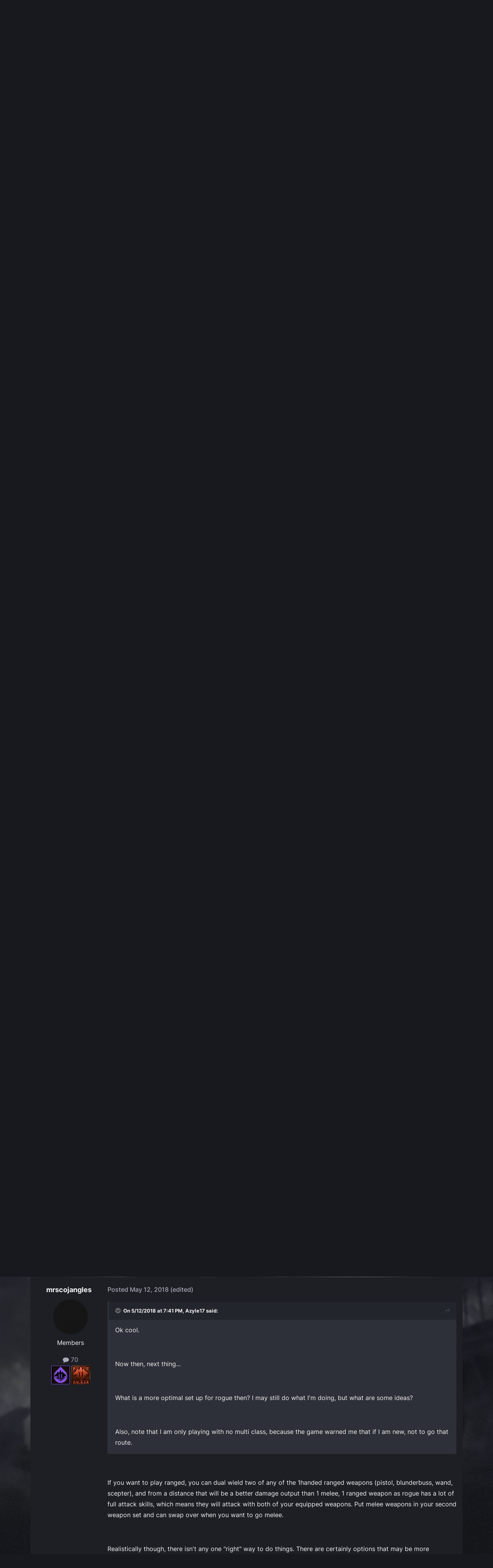

--- FILE ---
content_type: text/html;charset=UTF-8
request_url: https://forums.obsidian.net/topic/98681-i-do-not-understand-combat/
body_size: 19253
content:
<!DOCTYPE html>
<html lang="en-US" dir="ltr">
	<head><script>(function(w,f,q){w[f]=function(c){w[f][q].push(c)},w[f][q]=[]})(window,'onConsentChanged','callbacks')</script>
		<meta charset="utf-8">
		<title>I do not understand combat - Pillars of Eternity II: Deadfire Characters Builds, Strategies &amp; the Unity Engine (Spoiler Warning!) - Obsidian Forum Community</title>
		
			<script async src="https://www.googletagmanager.com/gtag/js?id=UA-4180767-2"></script>
<script>
  window.dataLayer=window.dataLayer||[];
  function gtag(){dataLayer.push(arguments);}
  window.onConsentChanged(function(c){
    if (! c.Analytics) {
      return;
    }
    gtag('js', new Date());
    gtag('config', 'UA-4180767-2',{cookie_expires: 34128000});
  });
</script>
		
		

	<meta name="viewport" content="width=device-width, initial-scale=1">


	
	
		<meta property="og:image" content="https://obsidian-forums.s3.amazonaws.com/monthly_2023_12/OEI-20th-HeaderImage-1920x622.jpg.e17e393866670ec6615df6067052dc54.jpg">
		<meta name="twitter:image" content="https://obsidian-forums.s3.amazonaws.com/monthly_2023_12/OEI-20th-HeaderImage-1920x622.jpg.e17e393866670ec6615df6067052dc54.jpg">
	


	<meta name="twitter:card" content="summary_large_image" />


	
		<meta name="twitter:site" content="@obsidian" />
	


	
	
		
			
				<meta property="og:title" content="I do not understand combat">
			
		
	

	
	
		
			
				<meta property="og:type" content="website">
			
		
	

	
	
		
			
				<meta property="og:url" content="https://forums.obsidian.net/topic/98681-i-do-not-understand-combat/">
			
		
	

	
	
		
			
				<meta name="description" content="I want to love the game and so far ( maybe an hour in..) I am intrigued. But.. I get don&#039;t get combat. Ok, like maybe I can&#039;t do what I&#039;m trying to do. I made a Moon God like Assassination Rogue. (This may not be ideal, but because I&#039;m new to CRPGs... I have the difficultly toned down so I figure...">
			
		
	

	
	
		
			
				<meta property="og:description" content="I want to love the game and so far ( maybe an hour in..) I am intrigued. But.. I get don&#039;t get combat. Ok, like maybe I can&#039;t do what I&#039;m trying to do. I made a Moon God like Assassination Rogue. (This may not be ideal, but because I&#039;m new to CRPGs... I have the difficultly toned down so I figure...">
			
		
	

	
	
		
			
				<meta property="og:updated_time" content="2018-05-12T20:28:54Z">
			
		
	

	
	
		
			
				<meta property="og:site_name" content="Obsidian Forum Community">
			
		
	

	
	
		
			
				<meta property="og:locale" content="en_US">
			
		
	


	
		<link rel="canonical" href="https://forums.obsidian.net/topic/98681-i-do-not-understand-combat/" />
	




<link rel="manifest" href="https://forums.obsidian.net/manifest.webmanifest/">
<meta name="msapplication-config" content="https://forums.obsidian.net/browserconfig.xml/">
<meta name="msapplication-starturl" content="/">
<meta name="application-name" content="Obsidian Forum Community">
<meta name="apple-mobile-web-app-title" content="Obsidian Forum Community">

	<meta name="theme-color" content="#1d1f25">










<link rel="preload" href="//forums.obsidian.net/applications/core/interface/font/fontawesome-webfont.woff2?v=4.7.0" as="font" crossorigin="anonymous">
		




	<link rel='stylesheet' href='//obsidian-forums.s3.amazonaws.com/css_built_14/341e4a57816af3ba440d891ca87450ff_framework.css.gz?v=eedbfe25aa1764805285' media='all'>

	<link rel='stylesheet' href='//obsidian-forums.s3.amazonaws.com/css_built_14/05e81b71abe4f22d6eb8d1a929494829_responsive.css.gz?v=eedbfe25aa1764805285' media='all'>

	<link rel='stylesheet' href='//obsidian-forums.s3.amazonaws.com/css_built_14/90eb5adf50a8c640f633d47fd7eb1778_core.css.gz?v=eedbfe25aa1764805285' media='all'>

	<link rel='stylesheet' href='//obsidian-forums.s3.amazonaws.com/css_built_14/5a0da001ccc2200dc5625c3f3934497d_core_responsive.css.gz?v=eedbfe25aa1764805285' media='all'>

	<link rel='stylesheet' href='//obsidian-forums.s3.amazonaws.com/css_built_14/62e269ced0fdab7e30e026f1d30ae516_forums.css.gz?v=eedbfe25aa1764805285' media='all'>

	<link rel='stylesheet' href='//obsidian-forums.s3.amazonaws.com/css_built_14/76e62c573090645fb99a15a363d8620e_forums_responsive.css.gz?v=eedbfe25aa1764805285' media='all'>

	<link rel='stylesheet' href='//obsidian-forums.s3.amazonaws.com/css_built_14/ebdea0c6a7dab6d37900b9190d3ac77b_topics.css.gz?v=eedbfe25aa1764805285' media='all'>





<link rel='stylesheet' href='//obsidian-forums.s3.amazonaws.com/css_built_14/258adbb6e4f3e83cd3b355f84e3fa002_custom.css.gz?v=eedbfe25aa1764805285' media='all'>




		
		

	
	<link rel='shortcut icon' href='//obsidian-forums.s3.amazonaws.com/monthly_2019_04/favicon.ico' type="image/x-icon">

	<script src="https://wcpstatic.microsoft.com/mscc/lib/v2/wcp-consent.js"></script>


<script src="//obsidian-forums.s3.amazonaws.com/javascript_obsidian/front_front_cookies.js.gz?v=eedbfe25aa"></script>



<link rel="stylesheet" media="all" href="//obsidian-forums.s3.amazonaws.com/css_built_14/044da7ba4c0ea202f696c86c3f0363e4_popup.css.gz?v=eedbfe25aa">
</head>
		<body class="ipsApp ipsApp_front ipsJS_none ipsClearfix" data-controller="core.front.core.app"  data-message=""  data-pageapp="forums" data-pagelocation="front" data-pagemodule="forums" data-pagecontroller="topic" data-pageid="98681"   data-categoryid="121" ><div id="cookie-banner"></div>
		<a href="#ipsLayout_mainArea" class="ipsHide" title="Go to main content on this page" accesskey="m">Jump to content</a>
		
			<div id="ipsLayout_header" class="ipsClearfix">
				





				<header>
					<div class="ipsLayout_container">
						


<a href='https://forums.obsidian.net/' id='elLogo' accesskey='1'><img src="//obsidian-forums.s3.amazonaws.com/monthly_2021_03/477560198_OBSIDIAN-LogoWalpha.png.9ff6bb98c27f5b9add5ef96c528da8911.png.41eadb23f07a914d2eccb5e3e2c114cd.png" alt='Obsidian Forum Community'></a>

						

	<ul id='elUserNav' class='ipsList_inline cSignedOut ipsResponsive_showDesktop'>
		
        
		
        
        
            
            <li id='elSignInLink'>
                <a href='https://forums.obsidian.net/login/' id='elUserSignIn'>
                    Existing user? Sign In
                </a>
            </li>
            
        
		
			<li>
				
					<a href='https://id.obsidian.net/register' target="_blank" rel="noopener" class='ipsButton ipsButton_normal ipsButton_primary'>Sign Up</a>
				
			</li>
		
	</ul>

						
<ul class='ipsMobileHamburger ipsList_reset ipsResponsive_hideDesktop'>
	<li data-ipsDrawer data-ipsDrawer-drawerElem='#elMobileDrawer'>
		<a href='#'>
			
			
				
			
			
			
			<i class='fa fa-navicon'></i>
		</a>
	</li>
</ul>
					</div>
				</header>
				

	<nav data-controller='core.front.core.navBar' class='ipsNavBar_noSubBars ipsResponsive_showDesktop'>
		<div class='ipsNavBar_primary ipsLayout_container ipsNavBar_noSubBars'>
			<ul data-role="primaryNavBar" class='ipsClearfix'>
				


	
		
		
		<li  id='elNavSecondary_37' data-role="navBarItem" data-navApp="core" data-navExt="Menu">
			
			
				<a href="#" id="elNavigation_37" data-ipsMenu data-ipsMenu-appendTo='#elNavSecondary_37' data-ipsMenu-activeClass='ipsNavActive_menu' data-navItem-id="37" >
					Forums <i class="fa fa-caret-down"></i><span class='ipsNavBar_active__identifier'></span>
				</a>
				<ul id="elNavigation_37_menu" class="ipsMenu_noStem ipsMenu ipsMenu_auto ipsHide">
					

	
		
			<li class='ipsMenu_item' >
				<a href='https://forums.obsidian.net/forum/40-obsidian-community/' >
					Obsidian Community
				</a>
			</li>
		
	

	
		
			<li class='ipsMenu_item' >
				<a href='https://forums.obsidian.net/forum/179-grounded-2/' >
					Grounded 2
				</a>
			</li>
		
	

	
		
			<li class='ipsMenu_item' >
				<a href='https://forums.obsidian.net/forum/161-the-outer-worlds-2/' >
					The Outer Worlds 2
				</a>
			</li>
		
	

	
		
			<li class='ipsMenu_item' >
				<a href='https://forums.obsidian.net/forum/155-avowed/' >
					Avowed
				</a>
			</li>
		
	

	
		
			<li class='ipsMenu_item' >
				<a href='https://forums.obsidian.net/forum/163-pentiment/' >
					Pentiment
				</a>
			</li>
		
	

	
		
			<li class='ipsMenu_item' >
				<a href='https://forums.obsidian.net/forum/142-grounded/' >
					Grounded
				</a>
			</li>
		
	

	
		
			<li class='ipsMenu_item' >
				<a href='https://forums.obsidian.net/forum/134-the-outer-worlds/' >
					The Outer Worlds
				</a>
			</li>
		
	

	
		
			<li class='ipsMenu_item' >
				<a href='https://forums.obsidian.net/forum/121-pillars-of-eternity-ii-deadfire/' >
					Pillars of Eternity II: Deadfire
				</a>
			</li>
		
	

	
		
			<li class='ipsMenu_item' >
				<a href='https://forums.obsidian.net/forum/87-pillars-of-eternity/' >
					Pillars of Eternity
				</a>
			</li>
		
	

	
		
			<li class='ipsMenu_item' >
				<a href='https://forums.obsidian.net/forum/112-tyranny/' >
					Tyranny
				</a>
			</li>
		
	

	
		
			<li class='ipsMenu_item' >
				<a href='https://forums.obsidian.net/forum/95-armored-warfare/' >
					Armored Warfare
				</a>
			</li>
		
	

	
		
			<li class='ipsMenu_item' >
				<a href='https://forums.obsidian.net/forum/106-pillars-of-eternity-lords-of-the-eastern-reach/' >
					Pillars of Eternity: Lords of the Eastern Reach
				</a>
			</li>
		
	

	
		
			<li class='ipsMenu_item' >
				<a href='https://forums.obsidian.net/forum/97-pathfinder/' >
					Pathfinder
				</a>
			</li>
		
	

	
		
			<li class='ipsMenu_item' >
				<a href='https://forums.obsidian.net/forum/85-south-park/' >
					South Park: The Stick of Truth
				</a>
			</li>
		
	

				</ul>
			
			
		</li>
	
	

	
		
		
		<li  id='elNavSecondary_25' data-role="navBarItem" data-navApp="blog" data-navExt="Blogs">
			
			
				<a href="https://forums.obsidian.net/blogs/"  data-navItem-id="25" >
					Blogs<span class='ipsNavBar_active__identifier'></span>
				</a>
			
			
		</li>
	
	

	
		
		
		<li  id='elNavSecondary_48' data-role="navBarItem" data-navApp="core" data-navExt="Menu">
			
			
				<a href="#" id="elNavigation_48" data-ipsMenu data-ipsMenu-appendTo='#elNavSecondary_48' data-ipsMenu-activeClass='ipsNavActive_menu' data-navItem-id="48" >
					Activity <i class="fa fa-caret-down"></i><span class='ipsNavBar_active__identifier'></span>
				</a>
				<ul id="elNavigation_48_menu" class="ipsMenu_noStem ipsMenu ipsMenu_auto ipsHide">
					

	
		
			<li class='ipsMenu_item' >
				<a href='https://forums.obsidian.net/discover/' >
					All Activity
				</a>
			</li>
		
	

	

	

	

	

	
		
			<li class='ipsMenu_item' >
				<a href='https://forums.obsidian.net/search/' >
					Search
				</a>
			</li>
		
	

				</ul>
			
			
		</li>
	
	

	
		
		
		<li  id='elNavSecondary_16' data-role="navBarItem" data-navApp="core" data-navExt="Leaderboard">
			
			
				<a href="https://forums.obsidian.net/leaderboard/"  data-navItem-id="16" >
					Leaderboard<span class='ipsNavBar_active__identifier'></span>
				</a>
			
			
		</li>
	
	

				<li class='ipsHide' id='elNavigationMore' data-role='navMore'>
					<a href='#' data-ipsMenu data-ipsMenu-appendTo='#elNavigationMore' id='elNavigationMore_dropdown'>More</a>
					<ul class='ipsNavBar_secondary ipsHide' data-role='secondaryNavBar'>
						<li class='ipsHide' id='elNavigationMore_more' data-role='navMore'>
							<a href='#' data-ipsMenu data-ipsMenu-appendTo='#elNavigationMore_more' id='elNavigationMore_more_dropdown'>More <i class='fa fa-caret-down'></i></a>
							<ul class='ipsHide ipsMenu ipsMenu_auto' id='elNavigationMore_more_dropdown_menu' data-role='moreDropdown'></ul>
						</li>
					</ul>
				</li>
			</ul>
			

	<div id="elSearchWrapper">
		<div id='elSearch' data-controller="core.front.core.quickSearch">
			<form accept-charset='utf-8' action='//forums.obsidian.net/search/?do=quicksearch' method='post'>
                <input type='search' id='elSearchField' placeholder='Search...' name='q' autocomplete='off' aria-label='Search'>
                <details class='cSearchFilter'>
                    <summary class='cSearchFilter__text'></summary>
                    <ul class='cSearchFilter__menu'>
                        
                        <li><label><input type="radio" name="type" value="all" ><span class='cSearchFilter__menuText'>Everywhere</span></label></li>
                        
                            
                                <li><label><input type="radio" name="type" value='contextual_{&quot;type&quot;:&quot;forums_topic&quot;,&quot;nodes&quot;:125}' checked><span class='cSearchFilter__menuText'>This Forum</span></label></li>
                            
                                <li><label><input type="radio" name="type" value='contextual_{&quot;type&quot;:&quot;forums_topic&quot;,&quot;item&quot;:98681}' checked><span class='cSearchFilter__menuText'>This Topic</span></label></li>
                            
                        
                        
                            <li><label><input type="radio" name="type" value="core_statuses_status"><span class='cSearchFilter__menuText'>Status Updates</span></label></li>
                        
                            <li><label><input type="radio" name="type" value="forums_topic"><span class='cSearchFilter__menuText'>Topics</span></label></li>
                        
                            <li><label><input type="radio" name="type" value="blog_entry"><span class='cSearchFilter__menuText'>Blog Entries</span></label></li>
                        
                            <li><label><input type="radio" name="type" value="core_members"><span class='cSearchFilter__menuText'>Members</span></label></li>
                        
                    </ul>
                </details>
				<button class='cSearchSubmit' type="submit" aria-label='Search'><i class="fa fa-search"></i></button>
			</form>
		</div>
	</div>

		</div>
	</nav>

				
<ul id='elMobileNav' class='ipsResponsive_hideDesktop' data-controller='core.front.core.mobileNav'>
	
		
			
			
				
				
			
				
					<li id='elMobileBreadcrumb'>
						<a href='https://forums.obsidian.net/forum/125-pillars-of-eternity-ii-deadfire-characters-builds-strategies-the-unity-engine-spoiler-warning/'>
							<span>Pillars of Eternity II: Deadfire Characters Builds, Strategies &amp; the Unity Engine (Spoiler Warning!)</span>
						</a>
					</li>
				
				
			
				
				
			
		
	
	
	
	<li >
		<a data-action="defaultStream" href='https://forums.obsidian.net/discover/'><i class="fa fa-newspaper-o" aria-hidden="true"></i></a>
	</li>

	

	
		<li class='ipsJS_show'>
			<a href='https://forums.obsidian.net/search/'><i class='fa fa-search'></i></a>
		</li>
	
</ul>
			</div>
		
        <div id="ipsLayout_bodyBg">
		<main id="ipsLayout_body" class="ipsLayout_container">
			<div id="ipsLayout_contentArea">
				<div id="ipsLayout_contentWrapper">
					
<nav class='ipsBreadcrumb ipsBreadcrumb_top ipsFaded_withHover'>
	

	<ul class='ipsList_inline ipsPos_right'>
		
		<li >
			<a data-action="defaultStream" class='ipsType_light '  href='https://forums.obsidian.net/discover/'><i class="fa fa-newspaper-o" aria-hidden="true"></i> <span>All Activity</span></a>
		</li>
		
	</ul>

	<ul data-role="breadcrumbList">
		<li>
			<a title="Home" href='https://forums.obsidian.net/'>
              <i class="fa fa-home"></i>
				<span>Home <i class='fa fa-angle-right'></i></span>
			</a>
		</li>
		
		
			<li>
				
					<a href='https://forums.obsidian.net/forum/121-pillars-of-eternity-ii-deadfire/'>
						<span>Pillars of Eternity II: Deadfire <i class='fa fa-angle-right' aria-hidden="true"></i></span>
					</a>
				
			</li>
		
			<li>
				
					<a href='https://forums.obsidian.net/forum/125-pillars-of-eternity-ii-deadfire-characters-builds-strategies-the-unity-engine-spoiler-warning/'>
						<span>Pillars of Eternity II: Deadfire Characters Builds, Strategies &amp; the Unity Engine (Spoiler Warning!) <i class='fa fa-angle-right' aria-hidden="true"></i></span>
					</a>
				
			</li>
		
			<li>
				
					I do not understand combat
				
			</li>
		
	</ul>
</nav>
					
					<div id="ipsLayout_mainArea">
                      
                        
                        
                      
						

<div class='ips3a8a1a8979 ipsSpacer_both ipsSpacer_half'>
	<ul class='ipsList_inline ipsType_center ipsList_reset ipsList_noSpacing'>
		
		<li class='ips3a8a1a8979_large ipsResponsive_showDesktop ipsResponsive_inlineBlock ipsAreaBackground_light'>
			
				<a href='https://forums.obsidian.net/index.php?app=core&amp;module=system&amp;controller=redirect&amp;do=advertisement&amp;ad=30&amp;key=7e4f9cfc6dee07ec0054af2d4f98c75521233168933a75f9aabfef799944e834'  rel='nofollow noopener'>
			
				<img src='//obsidian-forums.s3.amazonaws.com/monthly_2025_11/PoE-TurnBasedMode-Announce-Forums-1700x250.jpg.1d89f46fff69c9c9e4385ee82a4ddf28.jpg' alt="advertisement_alt" class='ipsImage ipsContained'>
			
				</a>
			
		</li>
		
		<li class='ips3a8a1a8979_medium ipsResponsive_showTablet ipsResponsive_inlineBlock ipsAreaBackground_light'>
			
				<a href='https://forums.obsidian.net/index.php?app=core&amp;module=system&amp;controller=redirect&amp;do=advertisement&amp;ad=30&amp;key=7e4f9cfc6dee07ec0054af2d4f98c75521233168933a75f9aabfef799944e834'  rel='nofollow noopener'>
			
				<img src='//obsidian-forums.s3.amazonaws.com/monthly_2025_11/PoE-TurnBasedMode-Announce-Forums-1700x250.jpg.1d89f46fff69c9c9e4385ee82a4ddf28.jpg' alt="advertisement_alt" class='ipsImage ipsContained'>
			
				</a>
			
		</li>

		<li class='ips3a8a1a8979_small ipsResponsive_showPhone ipsResponsive_inlineBlock ipsAreaBackground_light'>
			
				<a href='https://forums.obsidian.net/index.php?app=core&amp;module=system&amp;controller=redirect&amp;do=advertisement&amp;ad=30&amp;key=7e4f9cfc6dee07ec0054af2d4f98c75521233168933a75f9aabfef799944e834'  rel='nofollow noopener'>
			
				<img src='//obsidian-forums.s3.amazonaws.com/monthly_2025_11/PoE-TurnBasedMode-Announce-Forums-1700x250.jpg.1d89f46fff69c9c9e4385ee82a4ddf28.jpg' alt="advertisement_alt" class='ipsImage ipsContained'>
			
				</a>
			
		</li>
		
	</ul>
	
</div>

						
						
						

	


	<div class='cAnnouncementsContent'>
		
		<div class='cAnnouncementContentTop ipsAnnouncement ipsMessage_information ipsType_center'>
            
			<a href='https://forums.obsidian.net/announcement/64-the-community-blog-an-invitation/' data-ipsDialog data-ipsDialog-title="The Community Blog (An Invitation)">The Community Blog (An Invitation)</a>
            
		</div>
		
	</div>



						



<div class='ipsPageHeader ipsResponsive_pull ipsBox ipsPadding sm:ipsPadding:half ipsMargin_bottom'>
		
	
	<div class='ipsFlex ipsFlex-ai:center ipsFlex-fw:wrap ipsGap:4'>
		<div class='ipsFlex-flex:11'>
			<h1 class='ipsType_pageTitle ipsContained_container'>
				

				
				
					<span class='ipsType_break ipsContained'>
						<span>I do not understand combat</span>
					</span>
				
			</h1>
			
			
		</div>
		
	</div>
	<hr class='ipsHr'>
	<div class='ipsPageHeader__meta ipsFlex ipsFlex-jc:between ipsFlex-ai:center ipsFlex-fw:wrap ipsGap:3'>
		<div class='ipsFlex-flex:11'>
			<div class='ipsPhotoPanel ipsPhotoPanel_mini ipsPhotoPanel_notPhone ipsClearfix'>
				


	<a href="https://forums.obsidian.net/profile/195729-azyle17/" rel="nofollow" data-ipsHover data-ipsHover-width="370" data-ipsHover-target="https://forums.obsidian.net/profile/195729-azyle17/?do=hovercard" class="ipsUserPhoto ipsUserPhoto_mini" title="Go to Azyle17's profile">
		<img src='data:image/svg+xml,%3Csvg%20xmlns%3D%22http%3A%2F%2Fwww.w3.org%2F2000%2Fsvg%22%20viewBox%3D%220%200%201024%201024%22%20style%3D%22background%3A%23c46662%22%3E%3Cg%3E%3Ctext%20text-anchor%3D%22middle%22%20dy%3D%22.35em%22%20x%3D%22512%22%20y%3D%22512%22%20fill%3D%22%23ffffff%22%20font-size%3D%22700%22%20font-family%3D%22-apple-system%2C%20BlinkMacSystemFont%2C%20Roboto%2C%20Helvetica%2C%20Arial%2C%20sans-serif%22%3EA%3C%2Ftext%3E%3C%2Fg%3E%3C%2Fsvg%3E' alt='Azyle17' loading="lazy">
	</a>

				<div>
					<p class='ipsType_reset ipsType_blendLinks'>
						<span class='ipsType_normal'>
						
							<strong>By 


<a href='https://forums.obsidian.net/profile/195729-azyle17/' rel="nofollow" data-ipsHover data-ipsHover-width='370' data-ipsHover-target='https://forums.obsidian.net/profile/195729-azyle17/?do=hovercard&amp;referrer=https%253A%252F%252Fforums.obsidian.net%252Ftopic%252F98681-i-do-not-understand-combat%252F' title="Go to Azyle17's profile" class="ipsType_break">Azyle17</a></strong><br />
							<span class='ipsType_light'><time datetime='2018-05-12T19:01:53Z' title='05/12/18 07:01  PM' data-short='7 yr'>May 12, 2018</time> in <a href="https://forums.obsidian.net/forum/125-pillars-of-eternity-ii-deadfire-characters-builds-strategies-the-unity-engine-spoiler-warning/">Pillars of Eternity II: Deadfire Characters Builds, Strategies &amp; the Unity Engine (Spoiler Warning!)</a></span>
						
						</span>
					</p>
				</div>
			</div>
		</div>
		
			<div class='ipsFlex-flex:01 ipsResponsive_hidePhone'>
				<div class='ipsShareLinks'>
					
						


    <a href='#elShareItem_1369076556_menu' id='elShareItem_1369076556' data-ipsMenu class='ipsShareButton ipsButton ipsButton_verySmall ipsButton_link ipsButton_link--light'>
        <span><i class='fa fa-share-alt'></i></span> &nbsp;Share
    </a>

    <div class='ipsPadding ipsMenu ipsMenu_normal ipsHide' id='elShareItem_1369076556_menu' data-controller="core.front.core.sharelink">
        
        
        <span data-ipsCopy data-ipsCopy-flashmessage>
            <a href="https://forums.obsidian.net/topic/98681-i-do-not-understand-combat/" class="ipsButton ipsButton_light ipsButton_small ipsButton_fullWidth" data-role="copyButton" data-clipboard-text="https://forums.obsidian.net/topic/98681-i-do-not-understand-combat/" data-ipstooltip title='Copy Link to Clipboard'><i class="fa fa-clone"></i> https://forums.obsidian.net/topic/98681-i-do-not-understand-combat/</a>
        </span>
        <ul class='ipsShareLinks ipsMargin_top:half'>
            
                <li>
<a href="https://www.linkedin.com/shareArticle?mini=true&amp;url=https%3A%2F%2Fforums.obsidian.net%2Ftopic%2F98681-i-do-not-understand-combat%2F&amp;title=I+do+not+understand+combat" rel="nofollow noopener" class="cShareLink cShareLink_linkedin" target="_blank" data-role="shareLink" title='Share on LinkedIn' data-ipsTooltip>
	<i class="fa fa-linkedin"></i>
</a></li>
            
                <li>
<a href="https://x.com/share?url=https%3A%2F%2Fforums.obsidian.net%2Ftopic%2F98681-i-do-not-understand-combat%2F" class="cShareLink cShareLink_x" target="_blank" data-role="shareLink" title='Share on X' data-ipsTooltip rel='nofollow noopener'>
    <i class="fa fa-x"></i>
</a></li>
            
                <li>
<a href="https://www.facebook.com/sharer/sharer.php?u=https%3A%2F%2Fforums.obsidian.net%2Ftopic%2F98681-i-do-not-understand-combat%2F" class="cShareLink cShareLink_facebook" target="_blank" data-role="shareLink" title='Share on Facebook' data-ipsTooltip rel='noopener nofollow'>
	<i class="fa fa-facebook"></i>
</a></li>
            
                <li>
<a href="https://www.reddit.com/submit?url=https%3A%2F%2Fforums.obsidian.net%2Ftopic%2F98681-i-do-not-understand-combat%2F&amp;title=I+do+not+understand+combat" rel="nofollow noopener" class="cShareLink cShareLink_reddit" target="_blank" title='Share on Reddit' data-ipsTooltip>
	<i class="fa fa-reddit"></i>
</a></li>
            
                <li>
<a href="mailto:?subject=I%20do%20not%20understand%20combat&body=https%3A%2F%2Fforums.obsidian.net%2Ftopic%2F98681-i-do-not-understand-combat%2F" rel='nofollow' class='cShareLink cShareLink_email' title='Share via email' data-ipsTooltip>
	<i class="fa fa-envelope"></i>
</a></li>
            
                <li>
<a href="https://pinterest.com/pin/create/button/?url=https://forums.obsidian.net/topic/98681-i-do-not-understand-combat/&amp;media=https://obsidian-forums.s3.amazonaws.com/monthly_2023_12/OEI-20th-HeaderImage-1920x622.jpg.e17e393866670ec6615df6067052dc54.jpg" class="cShareLink cShareLink_pinterest" rel="nofollow noopener" target="_blank" data-role="shareLink" title='Share on Pinterest' data-ipsTooltip>
	<i class="fa fa-pinterest"></i>
</a></li>
            
        </ul>
        
            <hr class='ipsHr'>
            <button class='ipsHide ipsButton ipsButton_verySmall ipsButton_light ipsButton_fullWidth ipsMargin_top:half' data-controller='core.front.core.webshare' data-role='webShare' data-webShareTitle='I do not understand combat' data-webShareText='I do not understand combat' data-webShareUrl='https://forums.obsidian.net/topic/98681-i-do-not-understand-combat/'>More sharing options...</button>
        
    </div>

					
					
                    

					



					

<div data-followApp='forums' data-followArea='topic' data-followID='98681' data-controller='core.front.core.followButton'>
	

	<a href='https://forums.obsidian.net/login/' rel="nofollow" class="ipsFollow ipsPos_middle ipsButton ipsButton_light ipsButton_verySmall ipsButton_disabled" data-role="followButton" data-ipsTooltip title='Sign in to follow this'>
		<span>Followers</span>
		<span class='ipsCommentCount'>0</span>
	</a>

</div>
				</div>
			</div>
					
	</div>
	
	
</div>








<div class='ipsClearfix'>
	<ul class="ipsToolList ipsToolList_horizontal ipsClearfix ipsSpacer_both ipsResponsive_hidePhone">
		
		
		
	</ul>
</div>

<div id='comments' data-controller='core.front.core.commentFeed,forums.front.topic.view, core.front.core.ignoredComments' data-autoPoll data-baseURL='https://forums.obsidian.net/topic/98681-i-do-not-understand-combat/' data-lastPage data-feedID='topic-98681' class='cTopic ipsClear ipsSpacer_top'>
	
			
	

	

<div data-controller='core.front.core.recommendedComments' data-url='https://forums.obsidian.net/topic/98681-i-do-not-understand-combat/?recommended=comments' class='ipsRecommendedComments ipsHide'>
	<div data-role="recommendedComments">
		<h2 class='ipsType_sectionHead ipsType_large ipsType_bold ipsMargin_bottom'>Recommended Posts</h2>
		
	</div>
</div>
	
	<div id="elPostFeed" data-role='commentFeed' data-controller='core.front.core.moderation' >
		<form action="https://forums.obsidian.net/topic/98681-i-do-not-understand-combat/?csrfKey=d00f988e884eae93215c362b89ab6d21&amp;do=multimodComment" method="post" data-ipsPageAction data-role='moderationTools'>
			
			
				

					

					
					



<a id='findComment-2016099'></a>
<a id='comment-2016099'></a>
<article  id='elComment_2016099' class='cPost ipsBox ipsResponsive_pull  ipsComment  ipsComment_parent ipsClearfix ipsClear ipsColumns ipsColumns_noSpacing ipsColumns_collapsePhone    '>
	

	

	<div class='cAuthorPane_mobile ipsResponsive_showPhone'>
		<div class='cAuthorPane_photo'>
			<div class='cAuthorPane_photoWrap'>
				


	<a href="https://forums.obsidian.net/profile/195729-azyle17/" rel="nofollow" data-ipsHover data-ipsHover-width="370" data-ipsHover-target="https://forums.obsidian.net/profile/195729-azyle17/?do=hovercard" class="ipsUserPhoto ipsUserPhoto_large" title="Go to Azyle17's profile">
		<img src='data:image/svg+xml,%3Csvg%20xmlns%3D%22http%3A%2F%2Fwww.w3.org%2F2000%2Fsvg%22%20viewBox%3D%220%200%201024%201024%22%20style%3D%22background%3A%23c46662%22%3E%3Cg%3E%3Ctext%20text-anchor%3D%22middle%22%20dy%3D%22.35em%22%20x%3D%22512%22%20y%3D%22512%22%20fill%3D%22%23ffffff%22%20font-size%3D%22700%22%20font-family%3D%22-apple-system%2C%20BlinkMacSystemFont%2C%20Roboto%2C%20Helvetica%2C%20Arial%2C%20sans-serif%22%3EA%3C%2Ftext%3E%3C%2Fg%3E%3C%2Fsvg%3E' alt='Azyle17' loading="lazy">
	</a>

				
				
			</div>
		</div>
		<div class='cAuthorPane_content'>
			<h3 class='ipsType_sectionHead cAuthorPane_author ipsType_break ipsType_blendLinks ipsFlex ipsFlex-ai:center'>
				


<a href='https://forums.obsidian.net/profile/195729-azyle17/' rel="nofollow" data-ipsHover data-ipsHover-width='370' data-ipsHover-target='https://forums.obsidian.net/profile/195729-azyle17/?do=hovercard&amp;referrer=https%253A%252F%252Fforums.obsidian.net%252Ftopic%252F98681-i-do-not-understand-combat%252F' title="Go to Azyle17's profile" class="ipsType_break">Azyle17</a>
			</h3>
			<div class='ipsType_light ipsType_reset'>
			    <a href='https://forums.obsidian.net/topic/98681-i-do-not-understand-combat/#findComment-2016099' rel="nofollow" class='ipsType_blendLinks'>Posted <time datetime='2018-05-12T19:01:53Z' title='05/12/18 07:01  PM' data-short='7 yr'>May 12, 2018</time></a>
				
			</div>
		</div>
	</div>
	<aside class='ipsComment_author cAuthorPane ipsColumn ipsColumn_medium ipsResponsive_hidePhone'>
		<h3 class='ipsType_sectionHead cAuthorPane_author ipsType_blendLinks ipsType_break'><strong>


<a href='https://forums.obsidian.net/profile/195729-azyle17/' rel="nofollow" data-ipsHover data-ipsHover-width='370' data-ipsHover-target='https://forums.obsidian.net/profile/195729-azyle17/?do=hovercard&amp;referrer=https%253A%252F%252Fforums.obsidian.net%252Ftopic%252F98681-i-do-not-understand-combat%252F' title="Go to Azyle17's profile" class="ipsType_break">Azyle17</a></strong>
			
		</h3>
		<ul class='cAuthorPane_info ipsList_reset'>
			<li data-role='photo' class='cAuthorPane_photo'>
				<div class='cAuthorPane_photoWrap'>
					


	<a href="https://forums.obsidian.net/profile/195729-azyle17/" rel="nofollow" data-ipsHover data-ipsHover-width="370" data-ipsHover-target="https://forums.obsidian.net/profile/195729-azyle17/?do=hovercard" class="ipsUserPhoto ipsUserPhoto_large" title="Go to Azyle17's profile">
		<img src='data:image/svg+xml,%3Csvg%20xmlns%3D%22http%3A%2F%2Fwww.w3.org%2F2000%2Fsvg%22%20viewBox%3D%220%200%201024%201024%22%20style%3D%22background%3A%23c46662%22%3E%3Cg%3E%3Ctext%20text-anchor%3D%22middle%22%20dy%3D%22.35em%22%20x%3D%22512%22%20y%3D%22512%22%20fill%3D%22%23ffffff%22%20font-size%3D%22700%22%20font-family%3D%22-apple-system%2C%20BlinkMacSystemFont%2C%20Roboto%2C%20Helvetica%2C%20Arial%2C%20sans-serif%22%3EA%3C%2Ftext%3E%3C%2Fg%3E%3C%2Fsvg%3E' alt='Azyle17' loading="lazy">
	</a>

					
					
				</div>
			</li>
			
				<li data-role='group'>Members</li>
				
			
			
				<li data-role='stats' class='ipsMargin_top'>
					<ul class="ipsList_reset ipsType_light ipsFlex ipsFlex-ai:center ipsFlex-jc:center ipsGap_row:2 cAuthorPane_stats">
						<li>
							
								<a href="https://forums.obsidian.net/profile/195729-azyle17/content/" rel="nofollow" title="9 posts" data-ipsTooltip class="ipsType_blendLinks">
							
								<i class="fa fa-comment"></i> 9
							
								</a>
							
						</li>
						
					</ul>
				</li>
			
			
				

	
	<li class='ipsResponsive_hidePhone ipsType_break'>
		
<span class="ft">Xbox Gamertag:</span><span class="fc">Azy1e</span>
	</li>
	
	<li class='ipsResponsive_hidePhone ipsType_break'>
		
<span class="ft">PSN Online ID:</span><span class="fc">Azyle1</span>
	</li>
	
	<li class='ipsResponsive_hidePhone ipsType_break'>
		
<span class="ft">Steam:</span><span class="fc">MrJackthecat</span>
	</li>
	

			
		</ul>
	</aside>
	<div class='ipsColumn ipsColumn_fluid ipsMargin:none'>
		

<div id='comment-2016099_wrap' data-controller='core.front.core.comment' data-commentApp='forums' data-commentType='forums' data-commentID="2016099" data-quoteData='{&quot;userid&quot;:195729,&quot;username&quot;:&quot;Azyle17&quot;,&quot;timestamp&quot;:1526151713,&quot;contentapp&quot;:&quot;forums&quot;,&quot;contenttype&quot;:&quot;forums&quot;,&quot;contentid&quot;:98681,&quot;contentclass&quot;:&quot;forums_Topic&quot;,&quot;contentcommentid&quot;:2016099}' class='ipsComment_content ipsType_medium'>

	<div class='ipsComment_meta ipsType_light ipsFlex ipsFlex-ai:center ipsFlex-jc:between ipsFlex-fd:row-reverse'>
		<div class='ipsType_light ipsType_reset ipsType_blendLinks ipsComment_toolWrap'>
			<div class='ipsResponsive_hidePhone ipsComment_badges'>
				<ul class='ipsList_reset ipsFlex ipsFlex-jc:end ipsFlex-fw:wrap ipsGap:2 ipsGap_row:1'>
					
					
					
					
					
				</ul>
			</div>
			<ul class='ipsList_reset ipsComment_tools'>
				<li>
					<a href='#elControls_2016099_menu' class='ipsComment_ellipsis' id='elControls_2016099' title='More options...' data-ipsMenu data-ipsMenu-appendTo='#comment-2016099_wrap'><i class='fa fa-ellipsis-h'></i></a>
					<ul id='elControls_2016099_menu' class='ipsMenu ipsMenu_narrow ipsHide'>
						
						
                        
						
						
						
							
								
							
							
							
							
							
							
						
					</ul>
				</li>
				
			</ul>
		</div>

		<div class='ipsType_reset ipsResponsive_hidePhone'>
		   
		   Posted <time datetime='2018-05-12T19:01:53Z' title='05/12/18 07:01  PM' data-short='7 yr'>May 12, 2018</time>
		   
			
			<span class='ipsResponsive_hidePhone'>
				
				
			</span>
		</div>
	</div>

	

    

	<div class='cPost_contentWrap'>
		
		<div data-role='commentContent' class='ipsType_normal ipsType_richText ipsPadding_bottom ipsContained' data-controller='core.front.core.lightboxedImages'>
			
<p>I want to love the game and so far ( maybe an hour  in..) I am intrigued. But.. I get don't get combat.</p>
<p> </p>
<p>Ok, like maybe I can't do what I'm trying to do. I made a Moon God like Assassination Rogue. (This may not be ideal, but because I'm new to CRPGs... I have the difficultly toned down so I figured it would be OK). Anywho, I have a dagger in my main hand a pistol in my off hand. I just thought that would be fun. </p>
<p> </p>
<p>1 - IS that remotely viable?</p>
<p> </p>
<p>2 - Why do I only attack with my pistol? How do I run up and attack with a daggeR?</p>
<p> </p>
<p>3 - I can use most skills with a pistol too, right?</p>
<p> </p>
<p>4-  How do I stealth attack?  I tried it and I shot with a pistol but I'm not sure it worked?</p>


			
		</div>

		

		
	</div>

	
    
</div>
	</div>
</article>
					
					
					
				

					

					
					



<a id='findComment-2016110'></a>
<a id='comment-2016110'></a>
<article  id='elComment_2016110' class='cPost ipsBox ipsResponsive_pull  ipsComment  ipsComment_parent ipsClearfix ipsClear ipsColumns ipsColumns_noSpacing ipsColumns_collapsePhone    '>
	

	

	<div class='cAuthorPane_mobile ipsResponsive_showPhone'>
		<div class='cAuthorPane_photo'>
			<div class='cAuthorPane_photoWrap'>
				


	<a href="https://forums.obsidian.net/profile/50012-logos/" rel="nofollow" data-ipsHover data-ipsHover-width="370" data-ipsHover-target="https://forums.obsidian.net/profile/50012-logos/?do=hovercard" class="ipsUserPhoto ipsUserPhoto_large" title="Go to Logos's profile">
		<img src='//obsidian-forums.s3.amazonaws.com/profile/photo-thumb-50012.png' alt='Logos' loading="lazy">
	</a>

				
				
			</div>
		</div>
		<div class='cAuthorPane_content'>
			<h3 class='ipsType_sectionHead cAuthorPane_author ipsType_break ipsType_blendLinks ipsFlex ipsFlex-ai:center'>
				


<a href='https://forums.obsidian.net/profile/50012-logos/' rel="nofollow" data-ipsHover data-ipsHover-width='370' data-ipsHover-target='https://forums.obsidian.net/profile/50012-logos/?do=hovercard&amp;referrer=https%253A%252F%252Fforums.obsidian.net%252Ftopic%252F98681-i-do-not-understand-combat%252F' title="Go to Logos's profile" class="ipsType_break">Logos</a>
			</h3>
			<div class='ipsType_light ipsType_reset'>
			    <a href='https://forums.obsidian.net/topic/98681-i-do-not-understand-combat/#findComment-2016110' rel="nofollow" class='ipsType_blendLinks'>Posted <time datetime='2018-05-12T19:09:38Z' title='05/12/18 07:09  PM' data-short='7 yr'>May 12, 2018</time></a>
				
			</div>
		</div>
	</div>
	<aside class='ipsComment_author cAuthorPane ipsColumn ipsColumn_medium ipsResponsive_hidePhone'>
		<h3 class='ipsType_sectionHead cAuthorPane_author ipsType_blendLinks ipsType_break'><strong>


<a href='https://forums.obsidian.net/profile/50012-logos/' rel="nofollow" data-ipsHover data-ipsHover-width='370' data-ipsHover-target='https://forums.obsidian.net/profile/50012-logos/?do=hovercard&amp;referrer=https%253A%252F%252Fforums.obsidian.net%252Ftopic%252F98681-i-do-not-understand-combat%252F' title="Go to Logos's profile" class="ipsType_break">Logos</a></strong>
			
		</h3>
		<ul class='cAuthorPane_info ipsList_reset'>
			<li data-role='photo' class='cAuthorPane_photo'>
				<div class='cAuthorPane_photoWrap'>
					


	<a href="https://forums.obsidian.net/profile/50012-logos/" rel="nofollow" data-ipsHover data-ipsHover-width="370" data-ipsHover-target="https://forums.obsidian.net/profile/50012-logos/?do=hovercard" class="ipsUserPhoto ipsUserPhoto_large" title="Go to Logos's profile">
		<img src='//obsidian-forums.s3.amazonaws.com/profile/photo-thumb-50012.png' alt='Logos' loading="lazy">
	</a>

					
					
				</div>
			</li>
			
				<li data-role='group'>Members</li>
				
			
			
				<li data-role='stats' class='ipsMargin_top'>
					<ul class="ipsList_reset ipsType_light ipsFlex ipsFlex-ai:center ipsFlex-jc:center ipsGap_row:2 cAuthorPane_stats">
						<li>
							
								<a href="https://forums.obsidian.net/profile/50012-logos/content/" rel="nofollow" title="121 posts" data-ipsTooltip class="ipsType_blendLinks">
							
								<i class="fa fa-comment"></i> 121
							
								</a>
							
						</li>
						
					</ul>
				</li>
			
			
				

	
	<li class='ipsResponsive_hidePhone ipsType_break backer-badge'>
		
<a href="https://eternity.obsidian.net"><img src="//d22assd9svjrp9.cloudfront.net/public/style_extra/backer_icons/deadfire-backer.jpg" alt="Deadfire Backer Badge" /></a>
	</li>
	
	<li class='ipsResponsive_hidePhone ipsType_break backer-badge'>
		
<a href="https://eternity.obsidian.net/eternity"><img src="//d22assd9svjrp9.cloudfront.net/public/style_extra/backer_icons/eternity-backer.jpg" alt="Pillars of Eternity Backer Badge" /></a>
	</li>
	

			
		</ul>
	</aside>
	<div class='ipsColumn ipsColumn_fluid ipsMargin:none'>
		

<div id='comment-2016110_wrap' data-controller='core.front.core.comment' data-commentApp='forums' data-commentType='forums' data-commentID="2016110" data-quoteData='{&quot;userid&quot;:50012,&quot;username&quot;:&quot;Logos&quot;,&quot;timestamp&quot;:1526152178,&quot;contentapp&quot;:&quot;forums&quot;,&quot;contenttype&quot;:&quot;forums&quot;,&quot;contentid&quot;:98681,&quot;contentclass&quot;:&quot;forums_Topic&quot;,&quot;contentcommentid&quot;:2016110}' class='ipsComment_content ipsType_medium'>

	<div class='ipsComment_meta ipsType_light ipsFlex ipsFlex-ai:center ipsFlex-jc:between ipsFlex-fd:row-reverse'>
		<div class='ipsType_light ipsType_reset ipsType_blendLinks ipsComment_toolWrap'>
			<div class='ipsResponsive_hidePhone ipsComment_badges'>
				<ul class='ipsList_reset ipsFlex ipsFlex-jc:end ipsFlex-fw:wrap ipsGap:2 ipsGap_row:1'>
					
					
					
					
					
				</ul>
			</div>
			<ul class='ipsList_reset ipsComment_tools'>
				<li>
					<a href='#elControls_2016110_menu' class='ipsComment_ellipsis' id='elControls_2016110' title='More options...' data-ipsMenu data-ipsMenu-appendTo='#comment-2016110_wrap'><i class='fa fa-ellipsis-h'></i></a>
					<ul id='elControls_2016110_menu' class='ipsMenu ipsMenu_narrow ipsHide'>
						
						
                        
						
						
						
							
								
							
							
							
							
							
							
						
					</ul>
				</li>
				
			</ul>
		</div>

		<div class='ipsType_reset ipsResponsive_hidePhone'>
		   
		   Posted <time datetime='2018-05-12T19:09:38Z' title='05/12/18 07:09  PM' data-short='7 yr'>May 12, 2018</time>
		   
			
			<span class='ipsResponsive_hidePhone'>
				
				
			</span>
		</div>
	</div>

	

    

	<div class='cPost_contentWrap'>
		
		<div data-role='commentContent' class='ipsType_normal ipsType_richText ipsPadding_bottom ipsContained' data-controller='core.front.core.lightboxedImages'>
			
<p>1. It is viable but not optimal.</p>
<p> </p>
<p>2. If you are outside of melee range (a very short distance from the character you are targeting), you will only use your pistol. If you are in melee range, you will only use your dagger.</p>
<p> </p>
<p>3. Yes.</p>
<p> </p>
<p>4. You enter stealth before entering combat. You do this by pressing left alt. You can only do stealth attacks with a ranged weapon if you are within 2 meters of the enemy you're attacking, which on your screen corresponds to maybe 4 centimeters/2 inches. </p>


			
		</div>

		

		
			

	<div data-role="memberSignature" class='ipsResponsive_hidePhone ipsBorder_top ipsPadding_vertical'>
		

		<div class='ipsType_light ipsType_richText' data-ipsLazyLoad>
			<p>"Of all the kids in The Breakfast Club, Ally Sheedy would be the first one to sense Cthulhu's coming." -Patton Oswalt </p>
		</div>
	</div>

		
	</div>

	
    
</div>
	</div>
</article>
					
					
					
				

					

					
					



<a id='findComment-2016115'></a>
<a id='comment-2016115'></a>
<article  id='elComment_2016115' class='cPost ipsBox ipsResponsive_pull  ipsComment  ipsComment_parent ipsClearfix ipsClear ipsColumns ipsColumns_noSpacing ipsColumns_collapsePhone    '>
	

	

	<div class='cAuthorPane_mobile ipsResponsive_showPhone'>
		<div class='cAuthorPane_photo'>
			<div class='cAuthorPane_photoWrap'>
				


	<a href="https://forums.obsidian.net/profile/198093-mrscojangles/" rel="nofollow" data-ipsHover data-ipsHover-width="370" data-ipsHover-target="https://forums.obsidian.net/profile/198093-mrscojangles/?do=hovercard" class="ipsUserPhoto ipsUserPhoto_large" title="Go to mrscojangles's profile">
		<img src='//obsidian-forums.s3.amazonaws.com/profile/photo-thumb-198093.png' alt='mrscojangles' loading="lazy">
	</a>

				
				
			</div>
		</div>
		<div class='cAuthorPane_content'>
			<h3 class='ipsType_sectionHead cAuthorPane_author ipsType_break ipsType_blendLinks ipsFlex ipsFlex-ai:center'>
				


<a href='https://forums.obsidian.net/profile/198093-mrscojangles/' rel="nofollow" data-ipsHover data-ipsHover-width='370' data-ipsHover-target='https://forums.obsidian.net/profile/198093-mrscojangles/?do=hovercard&amp;referrer=https%253A%252F%252Fforums.obsidian.net%252Ftopic%252F98681-i-do-not-understand-combat%252F' title="Go to mrscojangles's profile" class="ipsType_break">mrscojangles</a>
			</h3>
			<div class='ipsType_light ipsType_reset'>
			    <a href='https://forums.obsidian.net/topic/98681-i-do-not-understand-combat/#findComment-2016115' rel="nofollow" class='ipsType_blendLinks'>Posted <time datetime='2018-05-12T19:11:06Z' title='05/12/18 07:11  PM' data-short='7 yr'>May 12, 2018</time></a>
				
			</div>
		</div>
	</div>
	<aside class='ipsComment_author cAuthorPane ipsColumn ipsColumn_medium ipsResponsive_hidePhone'>
		<h3 class='ipsType_sectionHead cAuthorPane_author ipsType_blendLinks ipsType_break'><strong>


<a href='https://forums.obsidian.net/profile/198093-mrscojangles/' rel="nofollow" data-ipsHover data-ipsHover-width='370' data-ipsHover-target='https://forums.obsidian.net/profile/198093-mrscojangles/?do=hovercard&amp;referrer=https%253A%252F%252Fforums.obsidian.net%252Ftopic%252F98681-i-do-not-understand-combat%252F' title="Go to mrscojangles's profile" class="ipsType_break">mrscojangles</a></strong>
			
		</h3>
		<ul class='cAuthorPane_info ipsList_reset'>
			<li data-role='photo' class='cAuthorPane_photo'>
				<div class='cAuthorPane_photoWrap'>
					


	<a href="https://forums.obsidian.net/profile/198093-mrscojangles/" rel="nofollow" data-ipsHover data-ipsHover-width="370" data-ipsHover-target="https://forums.obsidian.net/profile/198093-mrscojangles/?do=hovercard" class="ipsUserPhoto ipsUserPhoto_large" title="Go to mrscojangles's profile">
		<img src='//obsidian-forums.s3.amazonaws.com/profile/photo-thumb-198093.png' alt='mrscojangles' loading="lazy">
	</a>

					
					
				</div>
			</li>
			
				<li data-role='group'>Members</li>
				
			
			
				<li data-role='stats' class='ipsMargin_top'>
					<ul class="ipsList_reset ipsType_light ipsFlex ipsFlex-ai:center ipsFlex-jc:center ipsGap_row:2 cAuthorPane_stats">
						<li>
							
								<a href="https://forums.obsidian.net/profile/198093-mrscojangles/content/" rel="nofollow" title="70 posts" data-ipsTooltip class="ipsType_blendLinks">
							
								<i class="fa fa-comment"></i> 70
							
								</a>
							
						</li>
						
					</ul>
				</li>
			
			
				

	
	<li class='ipsResponsive_hidePhone ipsType_break backer-badge'>
		
<a href="https://www.fig.co/campaigns/deadfire"><img src="//d22assd9svjrp9.cloudfront.net/public/style_extra/backer_icons/deadfire-fig.jpg" alt="Deadfire Fig Backer" /></a>
	</li>
	
	<li class='ipsResponsive_hidePhone ipsType_break backer-badge'>
		
<a href="https://eternity.obsidian.net"><img src="//d22assd9svjrp9.cloudfront.net/public/style_extra/backer_icons/deadfire-backer.jpg" alt="Deadfire Backer Badge" /></a>
	</li>
	

			
		</ul>
	</aside>
	<div class='ipsColumn ipsColumn_fluid ipsMargin:none'>
		

<div id='comment-2016115_wrap' data-controller='core.front.core.comment' data-commentApp='forums' data-commentType='forums' data-commentID="2016115" data-quoteData='{&quot;userid&quot;:198093,&quot;username&quot;:&quot;mrscojangles&quot;,&quot;timestamp&quot;:1526152266,&quot;contentapp&quot;:&quot;forums&quot;,&quot;contenttype&quot;:&quot;forums&quot;,&quot;contentid&quot;:98681,&quot;contentclass&quot;:&quot;forums_Topic&quot;,&quot;contentcommentid&quot;:2016115}' class='ipsComment_content ipsType_medium'>

	<div class='ipsComment_meta ipsType_light ipsFlex ipsFlex-ai:center ipsFlex-jc:between ipsFlex-fd:row-reverse'>
		<div class='ipsType_light ipsType_reset ipsType_blendLinks ipsComment_toolWrap'>
			<div class='ipsResponsive_hidePhone ipsComment_badges'>
				<ul class='ipsList_reset ipsFlex ipsFlex-jc:end ipsFlex-fw:wrap ipsGap:2 ipsGap_row:1'>
					
					
					
					
					
				</ul>
			</div>
			<ul class='ipsList_reset ipsComment_tools'>
				<li>
					<a href='#elControls_2016115_menu' class='ipsComment_ellipsis' id='elControls_2016115' title='More options...' data-ipsMenu data-ipsMenu-appendTo='#comment-2016115_wrap'><i class='fa fa-ellipsis-h'></i></a>
					<ul id='elControls_2016115_menu' class='ipsMenu ipsMenu_narrow ipsHide'>
						
						
                        
						
						
						
							
								
							
							
							
							
							
							
						
					</ul>
				</li>
				
			</ul>
		</div>

		<div class='ipsType_reset ipsResponsive_hidePhone'>
		   
		   Posted <time datetime='2018-05-12T19:11:06Z' title='05/12/18 07:11  PM' data-short='7 yr'>May 12, 2018</time>
		   
			
			<span class='ipsResponsive_hidePhone'>
				
					(edited)
				
				
			</span>
		</div>
	</div>

	

    

	<div class='cPost_contentWrap'>
		
		<div data-role='commentContent' class='ipsType_normal ipsType_richText ipsPadding_bottom ipsContained' data-controller='core.front.core.lightboxedImages'>
			
<p>1. Yes, its viable but probably not the most ideal option. No reason you can't play like that though</p>
<p> </p>
<p>2. If you have a ranged weapon in one hand and a melee weapon in the other, and you're not in melee range of the enemy, the game is going to assume you intend to use the ranged weapon. If you want to attack with your dagger, move your char up to the mob you want to attack and then attack it once you're in melee range</p>
<p> </p>
<p>3. Yes, unless it specifies melee or needing to be in melee range</p>
<p> </p>
<p>4. If you're in stealth and do an attack from stealth, thats a stealth attack, Visually, it isn't going to look drastically different or anything, and as poster above mentioned, the guidelines are a little different for ranged weapons.</p>


			
				

<span class='ipsType_reset ipsType_medium ipsType_light' data-excludequote>
	<strong>Edited <time datetime='2018-05-12T19:11:47Z' title='05/12/18 07:11  PM' data-short='7 yr'>May 12, 2018</time> by mrscojangles</strong>
	
	
</span>
			
		</div>

		

		
	</div>

	
    
</div>
	</div>
</article>
					
					
					
				

					

					
					



<a id='findComment-2016167'></a>
<a id='comment-2016167'></a>
<article  id='elComment_2016167' class='cPost ipsBox ipsResponsive_pull  ipsComment  ipsComment_parent ipsClearfix ipsClear ipsColumns ipsColumns_noSpacing ipsColumns_collapsePhone    '>
	

	

	<div class='cAuthorPane_mobile ipsResponsive_showPhone'>
		<div class='cAuthorPane_photo'>
			<div class='cAuthorPane_photoWrap'>
				


	<a href="https://forums.obsidian.net/profile/195729-azyle17/" rel="nofollow" data-ipsHover data-ipsHover-width="370" data-ipsHover-target="https://forums.obsidian.net/profile/195729-azyle17/?do=hovercard" class="ipsUserPhoto ipsUserPhoto_large" title="Go to Azyle17's profile">
		<img src='data:image/svg+xml,%3Csvg%20xmlns%3D%22http%3A%2F%2Fwww.w3.org%2F2000%2Fsvg%22%20viewBox%3D%220%200%201024%201024%22%20style%3D%22background%3A%23c46662%22%3E%3Cg%3E%3Ctext%20text-anchor%3D%22middle%22%20dy%3D%22.35em%22%20x%3D%22512%22%20y%3D%22512%22%20fill%3D%22%23ffffff%22%20font-size%3D%22700%22%20font-family%3D%22-apple-system%2C%20BlinkMacSystemFont%2C%20Roboto%2C%20Helvetica%2C%20Arial%2C%20sans-serif%22%3EA%3C%2Ftext%3E%3C%2Fg%3E%3C%2Fsvg%3E' alt='Azyle17' loading="lazy">
	</a>

				
				
			</div>
		</div>
		<div class='cAuthorPane_content'>
			<h3 class='ipsType_sectionHead cAuthorPane_author ipsType_break ipsType_blendLinks ipsFlex ipsFlex-ai:center'>
				


<a href='https://forums.obsidian.net/profile/195729-azyle17/' rel="nofollow" data-ipsHover data-ipsHover-width='370' data-ipsHover-target='https://forums.obsidian.net/profile/195729-azyle17/?do=hovercard&amp;referrer=https%253A%252F%252Fforums.obsidian.net%252Ftopic%252F98681-i-do-not-understand-combat%252F' title="Go to Azyle17's profile" class="ipsType_break">Azyle17</a>
			</h3>
			<div class='ipsType_light ipsType_reset'>
			    <a href='https://forums.obsidian.net/topic/98681-i-do-not-understand-combat/#findComment-2016167' rel="nofollow" class='ipsType_blendLinks'>Posted <time datetime='2018-05-12T19:41:55Z' title='05/12/18 07:41  PM' data-short='7 yr'>May 12, 2018</time></a>
				
			</div>
		</div>
	</div>
	<aside class='ipsComment_author cAuthorPane ipsColumn ipsColumn_medium ipsResponsive_hidePhone'>
		<h3 class='ipsType_sectionHead cAuthorPane_author ipsType_blendLinks ipsType_break'><strong>


<a href='https://forums.obsidian.net/profile/195729-azyle17/' rel="nofollow" data-ipsHover data-ipsHover-width='370' data-ipsHover-target='https://forums.obsidian.net/profile/195729-azyle17/?do=hovercard&amp;referrer=https%253A%252F%252Fforums.obsidian.net%252Ftopic%252F98681-i-do-not-understand-combat%252F' title="Go to Azyle17's profile" class="ipsType_break">Azyle17</a></strong>
			
		</h3>
		<ul class='cAuthorPane_info ipsList_reset'>
			<li data-role='photo' class='cAuthorPane_photo'>
				<div class='cAuthorPane_photoWrap'>
					


	<a href="https://forums.obsidian.net/profile/195729-azyle17/" rel="nofollow" data-ipsHover data-ipsHover-width="370" data-ipsHover-target="https://forums.obsidian.net/profile/195729-azyle17/?do=hovercard" class="ipsUserPhoto ipsUserPhoto_large" title="Go to Azyle17's profile">
		<img src='data:image/svg+xml,%3Csvg%20xmlns%3D%22http%3A%2F%2Fwww.w3.org%2F2000%2Fsvg%22%20viewBox%3D%220%200%201024%201024%22%20style%3D%22background%3A%23c46662%22%3E%3Cg%3E%3Ctext%20text-anchor%3D%22middle%22%20dy%3D%22.35em%22%20x%3D%22512%22%20y%3D%22512%22%20fill%3D%22%23ffffff%22%20font-size%3D%22700%22%20font-family%3D%22-apple-system%2C%20BlinkMacSystemFont%2C%20Roboto%2C%20Helvetica%2C%20Arial%2C%20sans-serif%22%3EA%3C%2Ftext%3E%3C%2Fg%3E%3C%2Fsvg%3E' alt='Azyle17' loading="lazy">
	</a>

					
					
				</div>
			</li>
			
				<li data-role='group'>Members</li>
				
			
			
				<li data-role='stats' class='ipsMargin_top'>
					<ul class="ipsList_reset ipsType_light ipsFlex ipsFlex-ai:center ipsFlex-jc:center ipsGap_row:2 cAuthorPane_stats">
						<li>
							
								<a href="https://forums.obsidian.net/profile/195729-azyle17/content/" rel="nofollow" title="9 posts" data-ipsTooltip class="ipsType_blendLinks">
							
								<i class="fa fa-comment"></i> 9
							
								</a>
							
						</li>
						
					</ul>
				</li>
			
			
				

	
	<li class='ipsResponsive_hidePhone ipsType_break'>
		
<span class="ft">Xbox Gamertag:</span><span class="fc">Azy1e</span>
	</li>
	
	<li class='ipsResponsive_hidePhone ipsType_break'>
		
<span class="ft">PSN Online ID:</span><span class="fc">Azyle1</span>
	</li>
	
	<li class='ipsResponsive_hidePhone ipsType_break'>
		
<span class="ft">Steam:</span><span class="fc">MrJackthecat</span>
	</li>
	

			
		</ul>
	</aside>
	<div class='ipsColumn ipsColumn_fluid ipsMargin:none'>
		

<div id='comment-2016167_wrap' data-controller='core.front.core.comment' data-commentApp='forums' data-commentType='forums' data-commentID="2016167" data-quoteData='{&quot;userid&quot;:195729,&quot;username&quot;:&quot;Azyle17&quot;,&quot;timestamp&quot;:1526154115,&quot;contentapp&quot;:&quot;forums&quot;,&quot;contenttype&quot;:&quot;forums&quot;,&quot;contentid&quot;:98681,&quot;contentclass&quot;:&quot;forums_Topic&quot;,&quot;contentcommentid&quot;:2016167}' class='ipsComment_content ipsType_medium'>

	<div class='ipsComment_meta ipsType_light ipsFlex ipsFlex-ai:center ipsFlex-jc:between ipsFlex-fd:row-reverse'>
		<div class='ipsType_light ipsType_reset ipsType_blendLinks ipsComment_toolWrap'>
			<div class='ipsResponsive_hidePhone ipsComment_badges'>
				<ul class='ipsList_reset ipsFlex ipsFlex-jc:end ipsFlex-fw:wrap ipsGap:2 ipsGap_row:1'>
					
						<li><strong class="ipsBadge ipsBadge_large ipsComment_authorBadge">Author</strong></li>
					
					
					
					
					
				</ul>
			</div>
			<ul class='ipsList_reset ipsComment_tools'>
				<li>
					<a href='#elControls_2016167_menu' class='ipsComment_ellipsis' id='elControls_2016167' title='More options...' data-ipsMenu data-ipsMenu-appendTo='#comment-2016167_wrap'><i class='fa fa-ellipsis-h'></i></a>
					<ul id='elControls_2016167_menu' class='ipsMenu ipsMenu_narrow ipsHide'>
						
						
                        
						
						
						
							
								
							
							
							
							
							
							
						
					</ul>
				</li>
				
			</ul>
		</div>

		<div class='ipsType_reset ipsResponsive_hidePhone'>
		   
		   Posted <time datetime='2018-05-12T19:41:55Z' title='05/12/18 07:41  PM' data-short='7 yr'>May 12, 2018</time>
		   
			
			<span class='ipsResponsive_hidePhone'>
				
				
			</span>
		</div>
	</div>

	

    

	<div class='cPost_contentWrap'>
		
		<div data-role='commentContent' class='ipsType_normal ipsType_richText ipsPadding_bottom ipsContained' data-controller='core.front.core.lightboxedImages'>
			
<p>Ok cool.</p>
<p> </p>
<p>Now then, next thing...</p>
<p> </p>
<p>What is a more optimal set up for rogue then? I may still do what I'm doing, but what are some ideas?</p>
<p> </p>
<p>Also, note that I am only playing with no multi class, because the game warned me that if I am new, not to go that route. </p>


			
		</div>

		

		
	</div>

	
    
</div>
	</div>
</article>
					
					
					
				

					

					
					



<a id='findComment-2016173'></a>
<a id='comment-2016173'></a>
<article  id='elComment_2016173' class='cPost ipsBox ipsResponsive_pull  ipsComment  ipsComment_parent ipsClearfix ipsClear ipsColumns ipsColumns_noSpacing ipsColumns_collapsePhone    '>
	

	

	<div class='cAuthorPane_mobile ipsResponsive_showPhone'>
		<div class='cAuthorPane_photo'>
			<div class='cAuthorPane_photoWrap'>
				


	<a href="https://forums.obsidian.net/profile/55018-sarakash/" rel="nofollow" data-ipsHover data-ipsHover-width="370" data-ipsHover-target="https://forums.obsidian.net/profile/55018-sarakash/?do=hovercard" class="ipsUserPhoto ipsUserPhoto_large" title="Go to Sarakash's profile">
		<img src='//obsidian-forums.s3.amazonaws.com/profile/photo-thumb-55018.png' alt='Sarakash' loading="lazy">
	</a>

				
				
			</div>
		</div>
		<div class='cAuthorPane_content'>
			<h3 class='ipsType_sectionHead cAuthorPane_author ipsType_break ipsType_blendLinks ipsFlex ipsFlex-ai:center'>
				


<a href='https://forums.obsidian.net/profile/55018-sarakash/' rel="nofollow" data-ipsHover data-ipsHover-width='370' data-ipsHover-target='https://forums.obsidian.net/profile/55018-sarakash/?do=hovercard&amp;referrer=https%253A%252F%252Fforums.obsidian.net%252Ftopic%252F98681-i-do-not-understand-combat%252F' title="Go to Sarakash's profile" class="ipsType_break">Sarakash</a>
			</h3>
			<div class='ipsType_light ipsType_reset'>
			    <a href='https://forums.obsidian.net/topic/98681-i-do-not-understand-combat/#findComment-2016173' rel="nofollow" class='ipsType_blendLinks'>Posted <time datetime='2018-05-12T19:44:01Z' title='05/12/18 07:44  PM' data-short='7 yr'>May 12, 2018</time></a>
				
			</div>
		</div>
	</div>
	<aside class='ipsComment_author cAuthorPane ipsColumn ipsColumn_medium ipsResponsive_hidePhone'>
		<h3 class='ipsType_sectionHead cAuthorPane_author ipsType_blendLinks ipsType_break'><strong>


<a href='https://forums.obsidian.net/profile/55018-sarakash/' rel="nofollow" data-ipsHover data-ipsHover-width='370' data-ipsHover-target='https://forums.obsidian.net/profile/55018-sarakash/?do=hovercard&amp;referrer=https%253A%252F%252Fforums.obsidian.net%252Ftopic%252F98681-i-do-not-understand-combat%252F' title="Go to Sarakash's profile" class="ipsType_break">Sarakash</a></strong>
			
		</h3>
		<ul class='cAuthorPane_info ipsList_reset'>
			<li data-role='photo' class='cAuthorPane_photo'>
				<div class='cAuthorPane_photoWrap'>
					


	<a href="https://forums.obsidian.net/profile/55018-sarakash/" rel="nofollow" data-ipsHover data-ipsHover-width="370" data-ipsHover-target="https://forums.obsidian.net/profile/55018-sarakash/?do=hovercard" class="ipsUserPhoto ipsUserPhoto_large" title="Go to Sarakash's profile">
		<img src='//obsidian-forums.s3.amazonaws.com/profile/photo-thumb-55018.png' alt='Sarakash' loading="lazy">
	</a>

					
					
				</div>
			</li>
			
				<li data-role='group'>Members</li>
				
			
			
				<li data-role='stats' class='ipsMargin_top'>
					<ul class="ipsList_reset ipsType_light ipsFlex ipsFlex-ai:center ipsFlex-jc:center ipsGap_row:2 cAuthorPane_stats">
						<li>
							
								<a href="https://forums.obsidian.net/profile/55018-sarakash/content/" rel="nofollow" title="66 posts" data-ipsTooltip class="ipsType_blendLinks">
							
								<i class="fa fa-comment"></i> 66
							
								</a>
							
						</li>
						
					</ul>
				</li>
			
			
				

	
	<li class='ipsResponsive_hidePhone ipsType_break backer-badge'>
		
<a href="https://www.fig.co/campaigns/deadfire"><img src="//d22assd9svjrp9.cloudfront.net/public/style_extra/backer_icons/deadfire-fig.jpg" alt="Deadfire Fig Backer" /></a>
	</li>
	
	<li class='ipsResponsive_hidePhone ipsType_break backer-badge'>
		
<a href="https://eternity.obsidian.net"><img src="//d22assd9svjrp9.cloudfront.net/public/style_extra/backer_icons/deadfire-backer.jpg" alt="Deadfire Backer Badge" /></a>
	</li>
	
	<li class='ipsResponsive_hidePhone ipsType_break backer-badge'>
		
<a href="https://eternity.obsidian.net/eternity"><img src="//d22assd9svjrp9.cloudfront.net/public/style_extra/backer_icons/eternity-backer.jpg" alt="Pillars of Eternity Backer Badge" /></a>
	</li>
	

			
		</ul>
	</aside>
	<div class='ipsColumn ipsColumn_fluid ipsMargin:none'>
		

<div id='comment-2016173_wrap' data-controller='core.front.core.comment' data-commentApp='forums' data-commentType='forums' data-commentID="2016173" data-quoteData='{&quot;userid&quot;:55018,&quot;username&quot;:&quot;Sarakash&quot;,&quot;timestamp&quot;:1526154241,&quot;contentapp&quot;:&quot;forums&quot;,&quot;contenttype&quot;:&quot;forums&quot;,&quot;contentid&quot;:98681,&quot;contentclass&quot;:&quot;forums_Topic&quot;,&quot;contentcommentid&quot;:2016173}' class='ipsComment_content ipsType_medium'>

	<div class='ipsComment_meta ipsType_light ipsFlex ipsFlex-ai:center ipsFlex-jc:between ipsFlex-fd:row-reverse'>
		<div class='ipsType_light ipsType_reset ipsType_blendLinks ipsComment_toolWrap'>
			<div class='ipsResponsive_hidePhone ipsComment_badges'>
				<ul class='ipsList_reset ipsFlex ipsFlex-jc:end ipsFlex-fw:wrap ipsGap:2 ipsGap_row:1'>
					
					
					
					
					
				</ul>
			</div>
			<ul class='ipsList_reset ipsComment_tools'>
				<li>
					<a href='#elControls_2016173_menu' class='ipsComment_ellipsis' id='elControls_2016173' title='More options...' data-ipsMenu data-ipsMenu-appendTo='#comment-2016173_wrap'><i class='fa fa-ellipsis-h'></i></a>
					<ul id='elControls_2016173_menu' class='ipsMenu ipsMenu_narrow ipsHide'>
						
						
                        
						
						
						
							
								
							
							
							
							
							
							
						
					</ul>
				</li>
				
			</ul>
		</div>

		<div class='ipsType_reset ipsResponsive_hidePhone'>
		   
		   Posted <time datetime='2018-05-12T19:44:01Z' title='05/12/18 07:44  PM' data-short='7 yr'>May 12, 2018</time>
		   
			
			<span class='ipsResponsive_hidePhone'>
				
					(edited)
				
				
			</span>
		</div>
	</div>

	

    

	<div class='cPost_contentWrap'>
		
		<div data-role='commentContent' class='ipsType_normal ipsType_richText ipsPadding_bottom ipsContained' data-controller='core.front.core.lightboxedImages'>
			
<p>1. Viable, but not optimal. To eleborate: Most Rogue skills are full attacks, meaning you are using both weapons. If you are using a skill on range, you miss out the damage from your dagger.</p>
<p> </p>
<p>2. See previous posters <img alt=":)" src="//obsidian-forums.s3.amazonaws.com/emoticons/default_original.gif"></p>
<p> </p>
<p>3. All Rogue active skills are melee and range as far as I am aware.</p>
<p> </p>
<p>4.  You can do stealth attacks from range, assassination passive doesn´t require you to be in melee range. However, if you are going to skill backstab and want to utilize it, you have to be in melee range for it to work with a ranged weapon basically.</p>


			
				

<span class='ipsType_reset ipsType_medium ipsType_light' data-excludequote>
	<strong>Edited <time datetime='2018-05-12T19:45:10Z' title='05/12/18 07:45  PM' data-short='7 yr'>May 12, 2018</time> by Sarakash</strong>
	
	
</span>
			
		</div>

		

		
	</div>

	
    
</div>
	</div>
</article>
					
					
					
				

					

					
					



<a id='findComment-2016191'></a>
<a id='comment-2016191'></a>
<article  id='elComment_2016191' class='cPost ipsBox ipsResponsive_pull  ipsComment  ipsComment_parent ipsClearfix ipsClear ipsColumns ipsColumns_noSpacing ipsColumns_collapsePhone    '>
	

	

	<div class='cAuthorPane_mobile ipsResponsive_showPhone'>
		<div class='cAuthorPane_photo'>
			<div class='cAuthorPane_photoWrap'>
				


	<a href="https://forums.obsidian.net/profile/198093-mrscojangles/" rel="nofollow" data-ipsHover data-ipsHover-width="370" data-ipsHover-target="https://forums.obsidian.net/profile/198093-mrscojangles/?do=hovercard" class="ipsUserPhoto ipsUserPhoto_large" title="Go to mrscojangles's profile">
		<img src='//obsidian-forums.s3.amazonaws.com/profile/photo-thumb-198093.png' alt='mrscojangles' loading="lazy">
	</a>

				
				
			</div>
		</div>
		<div class='cAuthorPane_content'>
			<h3 class='ipsType_sectionHead cAuthorPane_author ipsType_break ipsType_blendLinks ipsFlex ipsFlex-ai:center'>
				


<a href='https://forums.obsidian.net/profile/198093-mrscojangles/' rel="nofollow" data-ipsHover data-ipsHover-width='370' data-ipsHover-target='https://forums.obsidian.net/profile/198093-mrscojangles/?do=hovercard&amp;referrer=https%253A%252F%252Fforums.obsidian.net%252Ftopic%252F98681-i-do-not-understand-combat%252F' title="Go to mrscojangles's profile" class="ipsType_break">mrscojangles</a>
			</h3>
			<div class='ipsType_light ipsType_reset'>
			    <a href='https://forums.obsidian.net/topic/98681-i-do-not-understand-combat/#findComment-2016191' rel="nofollow" class='ipsType_blendLinks'>Posted <time datetime='2018-05-12T19:52:14Z' title='05/12/18 07:52  PM' data-short='7 yr'>May 12, 2018</time></a>
				
			</div>
		</div>
	</div>
	<aside class='ipsComment_author cAuthorPane ipsColumn ipsColumn_medium ipsResponsive_hidePhone'>
		<h3 class='ipsType_sectionHead cAuthorPane_author ipsType_blendLinks ipsType_break'><strong>


<a href='https://forums.obsidian.net/profile/198093-mrscojangles/' rel="nofollow" data-ipsHover data-ipsHover-width='370' data-ipsHover-target='https://forums.obsidian.net/profile/198093-mrscojangles/?do=hovercard&amp;referrer=https%253A%252F%252Fforums.obsidian.net%252Ftopic%252F98681-i-do-not-understand-combat%252F' title="Go to mrscojangles's profile" class="ipsType_break">mrscojangles</a></strong>
			
		</h3>
		<ul class='cAuthorPane_info ipsList_reset'>
			<li data-role='photo' class='cAuthorPane_photo'>
				<div class='cAuthorPane_photoWrap'>
					


	<a href="https://forums.obsidian.net/profile/198093-mrscojangles/" rel="nofollow" data-ipsHover data-ipsHover-width="370" data-ipsHover-target="https://forums.obsidian.net/profile/198093-mrscojangles/?do=hovercard" class="ipsUserPhoto ipsUserPhoto_large" title="Go to mrscojangles's profile">
		<img src='//obsidian-forums.s3.amazonaws.com/profile/photo-thumb-198093.png' alt='mrscojangles' loading="lazy">
	</a>

					
					
				</div>
			</li>
			
				<li data-role='group'>Members</li>
				
			
			
				<li data-role='stats' class='ipsMargin_top'>
					<ul class="ipsList_reset ipsType_light ipsFlex ipsFlex-ai:center ipsFlex-jc:center ipsGap_row:2 cAuthorPane_stats">
						<li>
							
								<a href="https://forums.obsidian.net/profile/198093-mrscojangles/content/" rel="nofollow" title="70 posts" data-ipsTooltip class="ipsType_blendLinks">
							
								<i class="fa fa-comment"></i> 70
							
								</a>
							
						</li>
						
					</ul>
				</li>
			
			
				

	
	<li class='ipsResponsive_hidePhone ipsType_break backer-badge'>
		
<a href="https://www.fig.co/campaigns/deadfire"><img src="//d22assd9svjrp9.cloudfront.net/public/style_extra/backer_icons/deadfire-fig.jpg" alt="Deadfire Fig Backer" /></a>
	</li>
	
	<li class='ipsResponsive_hidePhone ipsType_break backer-badge'>
		
<a href="https://eternity.obsidian.net"><img src="//d22assd9svjrp9.cloudfront.net/public/style_extra/backer_icons/deadfire-backer.jpg" alt="Deadfire Backer Badge" /></a>
	</li>
	

			
		</ul>
	</aside>
	<div class='ipsColumn ipsColumn_fluid ipsMargin:none'>
		

<div id='comment-2016191_wrap' data-controller='core.front.core.comment' data-commentApp='forums' data-commentType='forums' data-commentID="2016191" data-quoteData='{&quot;userid&quot;:198093,&quot;username&quot;:&quot;mrscojangles&quot;,&quot;timestamp&quot;:1526154734,&quot;contentapp&quot;:&quot;forums&quot;,&quot;contenttype&quot;:&quot;forums&quot;,&quot;contentid&quot;:98681,&quot;contentclass&quot;:&quot;forums_Topic&quot;,&quot;contentcommentid&quot;:2016191}' class='ipsComment_content ipsType_medium'>

	<div class='ipsComment_meta ipsType_light ipsFlex ipsFlex-ai:center ipsFlex-jc:between ipsFlex-fd:row-reverse'>
		<div class='ipsType_light ipsType_reset ipsType_blendLinks ipsComment_toolWrap'>
			<div class='ipsResponsive_hidePhone ipsComment_badges'>
				<ul class='ipsList_reset ipsFlex ipsFlex-jc:end ipsFlex-fw:wrap ipsGap:2 ipsGap_row:1'>
					
					
					
					
					
				</ul>
			</div>
			<ul class='ipsList_reset ipsComment_tools'>
				<li>
					<a href='#elControls_2016191_menu' class='ipsComment_ellipsis' id='elControls_2016191' title='More options...' data-ipsMenu data-ipsMenu-appendTo='#comment-2016191_wrap'><i class='fa fa-ellipsis-h'></i></a>
					<ul id='elControls_2016191_menu' class='ipsMenu ipsMenu_narrow ipsHide'>
						
						
                        
						
						
						
							
								
							
							
							
							
							
							
						
					</ul>
				</li>
				
			</ul>
		</div>

		<div class='ipsType_reset ipsResponsive_hidePhone'>
		   
		   Posted <time datetime='2018-05-12T19:52:14Z' title='05/12/18 07:52  PM' data-short='7 yr'>May 12, 2018</time>
		   
			
			<span class='ipsResponsive_hidePhone'>
				
					(edited)
				
				
			</span>
		</div>
	</div>

	

    

	<div class='cPost_contentWrap'>
		
		<div data-role='commentContent' class='ipsType_normal ipsType_richText ipsPadding_bottom ipsContained' data-controller='core.front.core.lightboxedImages'>
			
<blockquote data-ipsquote="" class="ipsQuote" data-ipsquote-contentcommentid="2016167" data-ipsquote-contentapp="forums" data-ipsquote-contenttype="forums" data-ipsquote-contentclass="forums_Topic" data-ipsquote-contentid="98681" data-ipsquote-username="Azyle17" data-cite="Azyle17" data-ipsquote-timestamp="1526154115"><div><div>
<p>Ok cool.</p>
<p> </p>
<p>Now then, next thing...</p>
<p> </p>
<p>What is a more optimal set up for rogue then? I may still do what I'm doing, but what are some ideas?</p>
<p> </p>
<p>Also, note that I am only playing with no multi class, because the game warned me that if I am new, not to go that route. </p>
</div></div></blockquote>
<p> </p>
<p>If you want to play ranged, you can dual wield two of any of the 1handed ranged weapons (pistol, blunderbuss, wand, scepter), and from a distance that will be a better damage output than 1 melee, 1 ranged weapon as rogue has a lot of full attack skills, which means they will attack with both of your equipped weapons. Put melee weapons in your second weapon set and can swap over when you want to go melee.</p>
<p> </p>
<p>Realistically though, there isn't any one "right" way to do things. There are certainly options that may be more effective or more ideal, but theres a million ways you can build and play your character and if you're enjoying yourself and are able to progress through the game, then I wouldn't sweat "finding the perfect build" too much, especially if you're new to these type of games. One thing that is worth mentioning that you may not have seen yet, is you are able to re-spec your character at most any vendor. On the left side of the vendor window, there is a icon with some dice, and that will give you the option to reassign your characters points. The cost increases the higher level you are, and your level 0 choices are locked in, but you can change any of your talents/points you spent on subsequent level ups. </p>


			
				

<span class='ipsType_reset ipsType_medium ipsType_light' data-excludequote>
	<strong>Edited <time datetime='2018-05-12T19:53:26Z' title='05/12/18 07:53  PM' data-short='7 yr'>May 12, 2018</time> by mrscojangles</strong>
	
	
</span>
			
		</div>

		

		
	</div>

	
    
</div>
	</div>
</article>
					
					
					
				

					

					
					



<a id='findComment-2016193'></a>
<a id='comment-2016193'></a>
<article  id='elComment_2016193' class='cPost ipsBox ipsResponsive_pull  ipsComment  ipsComment_parent ipsClearfix ipsClear ipsColumns ipsColumns_noSpacing ipsColumns_collapsePhone    '>
	

	

	<div class='cAuthorPane_mobile ipsResponsive_showPhone'>
		<div class='cAuthorPane_photo'>
			<div class='cAuthorPane_photoWrap'>
				


	<a href="https://forums.obsidian.net/profile/50012-logos/" rel="nofollow" data-ipsHover data-ipsHover-width="370" data-ipsHover-target="https://forums.obsidian.net/profile/50012-logos/?do=hovercard" class="ipsUserPhoto ipsUserPhoto_large" title="Go to Logos's profile">
		<img src='//obsidian-forums.s3.amazonaws.com/profile/photo-thumb-50012.png' alt='Logos' loading="lazy">
	</a>

				
				
			</div>
		</div>
		<div class='cAuthorPane_content'>
			<h3 class='ipsType_sectionHead cAuthorPane_author ipsType_break ipsType_blendLinks ipsFlex ipsFlex-ai:center'>
				


<a href='https://forums.obsidian.net/profile/50012-logos/' rel="nofollow" data-ipsHover data-ipsHover-width='370' data-ipsHover-target='https://forums.obsidian.net/profile/50012-logos/?do=hovercard&amp;referrer=https%253A%252F%252Fforums.obsidian.net%252Ftopic%252F98681-i-do-not-understand-combat%252F' title="Go to Logos's profile" class="ipsType_break">Logos</a>
			</h3>
			<div class='ipsType_light ipsType_reset'>
			    <a href='https://forums.obsidian.net/topic/98681-i-do-not-understand-combat/#findComment-2016193' rel="nofollow" class='ipsType_blendLinks'>Posted <time datetime='2018-05-12T19:53:46Z' title='05/12/18 07:53  PM' data-short='7 yr'>May 12, 2018</time></a>
				
			</div>
		</div>
	</div>
	<aside class='ipsComment_author cAuthorPane ipsColumn ipsColumn_medium ipsResponsive_hidePhone'>
		<h3 class='ipsType_sectionHead cAuthorPane_author ipsType_blendLinks ipsType_break'><strong>


<a href='https://forums.obsidian.net/profile/50012-logos/' rel="nofollow" data-ipsHover data-ipsHover-width='370' data-ipsHover-target='https://forums.obsidian.net/profile/50012-logos/?do=hovercard&amp;referrer=https%253A%252F%252Fforums.obsidian.net%252Ftopic%252F98681-i-do-not-understand-combat%252F' title="Go to Logos's profile" class="ipsType_break">Logos</a></strong>
			
		</h3>
		<ul class='cAuthorPane_info ipsList_reset'>
			<li data-role='photo' class='cAuthorPane_photo'>
				<div class='cAuthorPane_photoWrap'>
					


	<a href="https://forums.obsidian.net/profile/50012-logos/" rel="nofollow" data-ipsHover data-ipsHover-width="370" data-ipsHover-target="https://forums.obsidian.net/profile/50012-logos/?do=hovercard" class="ipsUserPhoto ipsUserPhoto_large" title="Go to Logos's profile">
		<img src='//obsidian-forums.s3.amazonaws.com/profile/photo-thumb-50012.png' alt='Logos' loading="lazy">
	</a>

					
					
				</div>
			</li>
			
				<li data-role='group'>Members</li>
				
			
			
				<li data-role='stats' class='ipsMargin_top'>
					<ul class="ipsList_reset ipsType_light ipsFlex ipsFlex-ai:center ipsFlex-jc:center ipsGap_row:2 cAuthorPane_stats">
						<li>
							
								<a href="https://forums.obsidian.net/profile/50012-logos/content/" rel="nofollow" title="121 posts" data-ipsTooltip class="ipsType_blendLinks">
							
								<i class="fa fa-comment"></i> 121
							
								</a>
							
						</li>
						
					</ul>
				</li>
			
			
				

	
	<li class='ipsResponsive_hidePhone ipsType_break backer-badge'>
		
<a href="https://eternity.obsidian.net"><img src="//d22assd9svjrp9.cloudfront.net/public/style_extra/backer_icons/deadfire-backer.jpg" alt="Deadfire Backer Badge" /></a>
	</li>
	
	<li class='ipsResponsive_hidePhone ipsType_break backer-badge'>
		
<a href="https://eternity.obsidian.net/eternity"><img src="//d22assd9svjrp9.cloudfront.net/public/style_extra/backer_icons/eternity-backer.jpg" alt="Pillars of Eternity Backer Badge" /></a>
	</li>
	

			
		</ul>
	</aside>
	<div class='ipsColumn ipsColumn_fluid ipsMargin:none'>
		

<div id='comment-2016193_wrap' data-controller='core.front.core.comment' data-commentApp='forums' data-commentType='forums' data-commentID="2016193" data-quoteData='{&quot;userid&quot;:50012,&quot;username&quot;:&quot;Logos&quot;,&quot;timestamp&quot;:1526154826,&quot;contentapp&quot;:&quot;forums&quot;,&quot;contenttype&quot;:&quot;forums&quot;,&quot;contentid&quot;:98681,&quot;contentclass&quot;:&quot;forums_Topic&quot;,&quot;contentcommentid&quot;:2016193}' class='ipsComment_content ipsType_medium'>

	<div class='ipsComment_meta ipsType_light ipsFlex ipsFlex-ai:center ipsFlex-jc:between ipsFlex-fd:row-reverse'>
		<div class='ipsType_light ipsType_reset ipsType_blendLinks ipsComment_toolWrap'>
			<div class='ipsResponsive_hidePhone ipsComment_badges'>
				<ul class='ipsList_reset ipsFlex ipsFlex-jc:end ipsFlex-fw:wrap ipsGap:2 ipsGap_row:1'>
					
					
					
					
					
				</ul>
			</div>
			<ul class='ipsList_reset ipsComment_tools'>
				<li>
					<a href='#elControls_2016193_menu' class='ipsComment_ellipsis' id='elControls_2016193' title='More options...' data-ipsMenu data-ipsMenu-appendTo='#comment-2016193_wrap'><i class='fa fa-ellipsis-h'></i></a>
					<ul id='elControls_2016193_menu' class='ipsMenu ipsMenu_narrow ipsHide'>
						
						
                        
						
						
						
							
								
							
							
							
							
							
							
						
					</ul>
				</li>
				
			</ul>
		</div>

		<div class='ipsType_reset ipsResponsive_hidePhone'>
		   
		   Posted <time datetime='2018-05-12T19:53:46Z' title='05/12/18 07:53  PM' data-short='7 yr'>May 12, 2018</time>
		   
			
			<span class='ipsResponsive_hidePhone'>
				
				
			</span>
		</div>
	</div>

	

    

	<div class='cPost_contentWrap'>
		
		<div data-role='commentContent' class='ipsType_normal ipsType_richText ipsPadding_bottom ipsContained' data-controller='core.front.core.lightboxedImages'>
			
<blockquote data-ipsquote="" class="ipsQuote" data-ipsquote-contentcommentid="2016167" data-ipsquote-contentapp="forums" data-ipsquote-contenttype="forums" data-ipsquote-contentclass="forums_Topic" data-ipsquote-contentid="98681" data-ipsquote-username="Azyle17" data-cite="Azyle17" data-ipsquote-timestamp="1526154115"><div><div>
<p>Ok cool.</p>
<p> </p>
<p>Now then, next thing...</p>
<p> </p>
<p>What is a more optimal set up for rogue then? I may still do what I'm doing, but what are some ideas?</p>
<p> </p>
<p>Also, note that I am only playing with no multi class, because the game warned me that if I am new, not to go that route. </p>
</div></div></blockquote>
<p> </p>
<p>As a rogue, what you're going to run into most in combat is that enemies will target you even though you've sent your high hit point tank in to target them and stick to him. As the game goes on, you may want to invest in skills that turn you invisible to combat this. Rogues have an excess of those skills to invest in. </p>
<p> </p>
<p>It is also more optimal to use either two ranged weapons or two melee weapons. While it's cool to have a dagger and a gun, it's not very useful combat mechanics-wise.</p>


			
		</div>

		

		
			

	<div data-role="memberSignature" class='ipsResponsive_hidePhone ipsBorder_top ipsPadding_vertical'>
		

		<div class='ipsType_light ipsType_richText' data-ipsLazyLoad>
			<p>"Of all the kids in The Breakfast Club, Ally Sheedy would be the first one to sense Cthulhu's coming." -Patton Oswalt </p>
		</div>
	</div>

		
	</div>

	
    
</div>
	</div>
</article>
					
					
					
				

					

					
					



<a id='findComment-2016245'></a>
<a id='comment-2016245'></a>
<article  id='elComment_2016245' class='cPost ipsBox ipsResponsive_pull  ipsComment  ipsComment_parent ipsClearfix ipsClear ipsColumns ipsColumns_noSpacing ipsColumns_collapsePhone    '>
	

	

	<div class='cAuthorPane_mobile ipsResponsive_showPhone'>
		<div class='cAuthorPane_photo'>
			<div class='cAuthorPane_photoWrap'>
				


	<a href="https://forums.obsidian.net/profile/55018-sarakash/" rel="nofollow" data-ipsHover data-ipsHover-width="370" data-ipsHover-target="https://forums.obsidian.net/profile/55018-sarakash/?do=hovercard" class="ipsUserPhoto ipsUserPhoto_large" title="Go to Sarakash's profile">
		<img src='//obsidian-forums.s3.amazonaws.com/profile/photo-thumb-55018.png' alt='Sarakash' loading="lazy">
	</a>

				
				
			</div>
		</div>
		<div class='cAuthorPane_content'>
			<h3 class='ipsType_sectionHead cAuthorPane_author ipsType_break ipsType_blendLinks ipsFlex ipsFlex-ai:center'>
				


<a href='https://forums.obsidian.net/profile/55018-sarakash/' rel="nofollow" data-ipsHover data-ipsHover-width='370' data-ipsHover-target='https://forums.obsidian.net/profile/55018-sarakash/?do=hovercard&amp;referrer=https%253A%252F%252Fforums.obsidian.net%252Ftopic%252F98681-i-do-not-understand-combat%252F' title="Go to Sarakash's profile" class="ipsType_break">Sarakash</a>
			</h3>
			<div class='ipsType_light ipsType_reset'>
			    <a href='https://forums.obsidian.net/topic/98681-i-do-not-understand-combat/#findComment-2016245' rel="nofollow" class='ipsType_blendLinks'>Posted <time datetime='2018-05-12T20:28:54Z' title='05/12/18 08:28  PM' data-short='7 yr'>May 12, 2018</time></a>
				
			</div>
		</div>
	</div>
	<aside class='ipsComment_author cAuthorPane ipsColumn ipsColumn_medium ipsResponsive_hidePhone'>
		<h3 class='ipsType_sectionHead cAuthorPane_author ipsType_blendLinks ipsType_break'><strong>


<a href='https://forums.obsidian.net/profile/55018-sarakash/' rel="nofollow" data-ipsHover data-ipsHover-width='370' data-ipsHover-target='https://forums.obsidian.net/profile/55018-sarakash/?do=hovercard&amp;referrer=https%253A%252F%252Fforums.obsidian.net%252Ftopic%252F98681-i-do-not-understand-combat%252F' title="Go to Sarakash's profile" class="ipsType_break">Sarakash</a></strong>
			
		</h3>
		<ul class='cAuthorPane_info ipsList_reset'>
			<li data-role='photo' class='cAuthorPane_photo'>
				<div class='cAuthorPane_photoWrap'>
					


	<a href="https://forums.obsidian.net/profile/55018-sarakash/" rel="nofollow" data-ipsHover data-ipsHover-width="370" data-ipsHover-target="https://forums.obsidian.net/profile/55018-sarakash/?do=hovercard" class="ipsUserPhoto ipsUserPhoto_large" title="Go to Sarakash's profile">
		<img src='//obsidian-forums.s3.amazonaws.com/profile/photo-thumb-55018.png' alt='Sarakash' loading="lazy">
	</a>

					
					
				</div>
			</li>
			
				<li data-role='group'>Members</li>
				
			
			
				<li data-role='stats' class='ipsMargin_top'>
					<ul class="ipsList_reset ipsType_light ipsFlex ipsFlex-ai:center ipsFlex-jc:center ipsGap_row:2 cAuthorPane_stats">
						<li>
							
								<a href="https://forums.obsidian.net/profile/55018-sarakash/content/" rel="nofollow" title="66 posts" data-ipsTooltip class="ipsType_blendLinks">
							
								<i class="fa fa-comment"></i> 66
							
								</a>
							
						</li>
						
					</ul>
				</li>
			
			
				

	
	<li class='ipsResponsive_hidePhone ipsType_break backer-badge'>
		
<a href="https://www.fig.co/campaigns/deadfire"><img src="//d22assd9svjrp9.cloudfront.net/public/style_extra/backer_icons/deadfire-fig.jpg" alt="Deadfire Fig Backer" /></a>
	</li>
	
	<li class='ipsResponsive_hidePhone ipsType_break backer-badge'>
		
<a href="https://eternity.obsidian.net"><img src="//d22assd9svjrp9.cloudfront.net/public/style_extra/backer_icons/deadfire-backer.jpg" alt="Deadfire Backer Badge" /></a>
	</li>
	
	<li class='ipsResponsive_hidePhone ipsType_break backer-badge'>
		
<a href="https://eternity.obsidian.net/eternity"><img src="//d22assd9svjrp9.cloudfront.net/public/style_extra/backer_icons/eternity-backer.jpg" alt="Pillars of Eternity Backer Badge" /></a>
	</li>
	

			
		</ul>
	</aside>
	<div class='ipsColumn ipsColumn_fluid ipsMargin:none'>
		

<div id='comment-2016245_wrap' data-controller='core.front.core.comment' data-commentApp='forums' data-commentType='forums' data-commentID="2016245" data-quoteData='{&quot;userid&quot;:55018,&quot;username&quot;:&quot;Sarakash&quot;,&quot;timestamp&quot;:1526156934,&quot;contentapp&quot;:&quot;forums&quot;,&quot;contenttype&quot;:&quot;forums&quot;,&quot;contentid&quot;:98681,&quot;contentclass&quot;:&quot;forums_Topic&quot;,&quot;contentcommentid&quot;:2016245}' class='ipsComment_content ipsType_medium'>

	<div class='ipsComment_meta ipsType_light ipsFlex ipsFlex-ai:center ipsFlex-jc:between ipsFlex-fd:row-reverse'>
		<div class='ipsType_light ipsType_reset ipsType_blendLinks ipsComment_toolWrap'>
			<div class='ipsResponsive_hidePhone ipsComment_badges'>
				<ul class='ipsList_reset ipsFlex ipsFlex-jc:end ipsFlex-fw:wrap ipsGap:2 ipsGap_row:1'>
					
					
					
					
					
				</ul>
			</div>
			<ul class='ipsList_reset ipsComment_tools'>
				<li>
					<a href='#elControls_2016245_menu' class='ipsComment_ellipsis' id='elControls_2016245' title='More options...' data-ipsMenu data-ipsMenu-appendTo='#comment-2016245_wrap'><i class='fa fa-ellipsis-h'></i></a>
					<ul id='elControls_2016245_menu' class='ipsMenu ipsMenu_narrow ipsHide'>
						
						
                        
						
						
						
							
								
							
							
							
							
							
							
						
					</ul>
				</li>
				
			</ul>
		</div>

		<div class='ipsType_reset ipsResponsive_hidePhone'>
		   
		   Posted <time datetime='2018-05-12T20:28:54Z' title='05/12/18 08:28  PM' data-short='7 yr'>May 12, 2018</time>
		   
			
			<span class='ipsResponsive_hidePhone'>
				
					(edited)
				
				
			</span>
		</div>
	</div>

	

    

	<div class='cPost_contentWrap'>
		
		<div data-role='commentContent' class='ipsType_normal ipsType_richText ipsPadding_bottom ipsContained' data-controller='core.front.core.lightboxedImages'>
			
<p>Rogues are kind off squishy, especially assassin as they take 15% more damage. You will be fine with your original idea and I encourage you to try it, if you are in for the appeal or class fantasy. There is no point in going "min-max optimised" and ruin the fantasy of your choice by doing so. But you should consider defensive options later in the game.</p>
<p> </p>
<p>I am playing assassin myself, but I picked a multiclass(assassin/devoted) kind off gimmick build, so I cannot speak for how a pure assassin plays later in the game.</p>
<p> </p>
<p>Some things to consider though: Your opener from stealth will always use your main hand weapon, even if you are dual-wielding. This is true for a pure auto-attack and any skill you might want to use. The offhand attack doesn´t benefit from assassination or backstab. This leaves two-handed weapons as most optimal if you want to get the most out of your stealth attack. However, almost all active skills a rogue has are so called full attacks, those use both weapons, which means they are benefitting from dualwielding.</p>
<p> </p>
<p>If you want to utilize assassination often, you might want to settle for a skill which lets you restealth in combat. The cheapest skill guile-wise is smokebomb.</p>


			
				

<span class='ipsType_reset ipsType_medium ipsType_light' data-excludequote>
	<strong>Edited <time datetime='2018-05-12T20:31:49Z' title='05/12/18 08:31  PM' data-short='7 yr'>May 12, 2018</time> by Sarakash</strong>
	
	
</span>
			
		</div>

		

		
	</div>

	
    
</div>
	</div>
</article>
					
					
					
				
			
			
<input type="hidden" name="csrfKey" value="d00f988e884eae93215c362b89ab6d21" />


		</form>
	</div>

	
	
	
	
	
		<a id='replyForm'></a>
	<div data-role='replyArea' class='cTopicPostArea ipsBox ipsResponsive_pull ipsPadding cTopicPostArea_noSize ipsSpacer_top' >
			
				
				

<div>
	<input type="hidden" name="csrfKey" value="d00f988e884eae93215c362b89ab6d21">
	
		<div class='ipsType_center ipsPad cGuestTeaser'>
			
				<h2 class='ipsType_pageTitle'>Create an account or sign in to comment</h2>
				<p class='ipsType_light ipsType_normal ipsType_reset ipsSpacer_top ipsSpacer_half'>You need to be a member in order to leave a comment</p>
			
	
			<div class='ipsBox ipsPad ipsSpacer_top'>
				<div class='ipsGrid ipsGrid_collapsePhone'>
					<div class='ipsGrid_span6 cGuestTeaser_left'>
						<h2 class='ipsType_sectionHead'>Create an account</h2>
						<p class='ipsType_normal ipsType_reset ipsType_light ipsSpacer_bottom'>Sign up for a new account in our community. It's easy!</p>
						
							<a href='https://id.obsidian.net/register' class='ipsButton ipsButton_primary ipsButton_small' target="_blank" rel="noopener">
						
						Register a new account</a>
					</div>
					<div class='ipsGrid_span6 cGuestTeaser_right'>
						<h2 class='ipsType_sectionHead'>Sign in</h2>
						<p class='ipsType_normal ipsType_reset ipsType_light ipsSpacer_bottom'>Already have an account? Sign in here.</p>
						<a href='https://forums.obsidian.net/login/?ref=aHR0cHM6Ly9mb3J1bXMub2JzaWRpYW4ubmV0L3RvcGljLzk4NjgxLWktZG8tbm90LXVuZGVyc3RhbmQtY29tYmF0LyNyZXBseUZvcm0=' data-ipsDialog data-ipsDialog-size='medium' data-ipsDialog-remoteVerify="false" data-ipsDialog-title="Sign In Now" class='ipsButton ipsButton_primary ipsButton_small'>Sign In Now</a>
					</div>
				</div>
			</div>
		</div>
	
</div>
			
		</div>
	

	
		<div class='ipsBox ipsPadding ipsResponsive_pull ipsResponsive_showPhone ipsMargin_top'>
			<div class='ipsShareLinks'>
				
					


    <a href='#elShareItem_254894297_menu' id='elShareItem_254894297' data-ipsMenu class='ipsShareButton ipsButton ipsButton_verySmall ipsButton_light '>
        <span><i class='fa fa-share-alt'></i></span> &nbsp;Share
    </a>

    <div class='ipsPadding ipsMenu ipsMenu_normal ipsHide' id='elShareItem_254894297_menu' data-controller="core.front.core.sharelink">
        
        
        <span data-ipsCopy data-ipsCopy-flashmessage>
            <a href="https://forums.obsidian.net/topic/98681-i-do-not-understand-combat/" class="ipsButton ipsButton_light ipsButton_small ipsButton_fullWidth" data-role="copyButton" data-clipboard-text="https://forums.obsidian.net/topic/98681-i-do-not-understand-combat/" data-ipstooltip title='Copy Link to Clipboard'><i class="fa fa-clone"></i> https://forums.obsidian.net/topic/98681-i-do-not-understand-combat/</a>
        </span>
        <ul class='ipsShareLinks ipsMargin_top:half'>
            
                <li>
<a href="https://www.linkedin.com/shareArticle?mini=true&amp;url=https%3A%2F%2Fforums.obsidian.net%2Ftopic%2F98681-i-do-not-understand-combat%2F&amp;title=I+do+not+understand+combat" rel="nofollow noopener" class="cShareLink cShareLink_linkedin" target="_blank" data-role="shareLink" title='Share on LinkedIn' data-ipsTooltip>
	<i class="fa fa-linkedin"></i>
</a></li>
            
                <li>
<a href="https://x.com/share?url=https%3A%2F%2Fforums.obsidian.net%2Ftopic%2F98681-i-do-not-understand-combat%2F" class="cShareLink cShareLink_x" target="_blank" data-role="shareLink" title='Share on X' data-ipsTooltip rel='nofollow noopener'>
    <i class="fa fa-x"></i>
</a></li>
            
                <li>
<a href="https://www.facebook.com/sharer/sharer.php?u=https%3A%2F%2Fforums.obsidian.net%2Ftopic%2F98681-i-do-not-understand-combat%2F" class="cShareLink cShareLink_facebook" target="_blank" data-role="shareLink" title='Share on Facebook' data-ipsTooltip rel='noopener nofollow'>
	<i class="fa fa-facebook"></i>
</a></li>
            
                <li>
<a href="https://www.reddit.com/submit?url=https%3A%2F%2Fforums.obsidian.net%2Ftopic%2F98681-i-do-not-understand-combat%2F&amp;title=I+do+not+understand+combat" rel="nofollow noopener" class="cShareLink cShareLink_reddit" target="_blank" title='Share on Reddit' data-ipsTooltip>
	<i class="fa fa-reddit"></i>
</a></li>
            
                <li>
<a href="mailto:?subject=I%20do%20not%20understand%20combat&body=https%3A%2F%2Fforums.obsidian.net%2Ftopic%2F98681-i-do-not-understand-combat%2F" rel='nofollow' class='cShareLink cShareLink_email' title='Share via email' data-ipsTooltip>
	<i class="fa fa-envelope"></i>
</a></li>
            
                <li>
<a href="https://pinterest.com/pin/create/button/?url=https://forums.obsidian.net/topic/98681-i-do-not-understand-combat/&amp;media=https://obsidian-forums.s3.amazonaws.com/monthly_2023_12/OEI-20th-HeaderImage-1920x622.jpg.e17e393866670ec6615df6067052dc54.jpg" class="cShareLink cShareLink_pinterest" rel="nofollow noopener" target="_blank" data-role="shareLink" title='Share on Pinterest' data-ipsTooltip>
	<i class="fa fa-pinterest"></i>
</a></li>
            
        </ul>
        
            <hr class='ipsHr'>
            <button class='ipsHide ipsButton ipsButton_verySmall ipsButton_light ipsButton_fullWidth ipsMargin_top:half' data-controller='core.front.core.webshare' data-role='webShare' data-webShareTitle='I do not understand combat' data-webShareText='I do not understand combat' data-webShareUrl='https://forums.obsidian.net/topic/98681-i-do-not-understand-combat/'>More sharing options...</button>
        
    </div>

				
				
                

                

<div data-followApp='forums' data-followArea='topic' data-followID='98681' data-controller='core.front.core.followButton'>
	

	<a href='https://forums.obsidian.net/login/' rel="nofollow" class="ipsFollow ipsPos_middle ipsButton ipsButton_light ipsButton_verySmall ipsButton_disabled" data-role="followButton" data-ipsTooltip title='Sign in to follow this'>
		<span>Followers</span>
		<span class='ipsCommentCount'>0</span>
	</a>

</div>
				
			</div>
		</div>
	
</div>



<div class='ipsPager ipsSpacer_top'>
	<div class="ipsPager_prev">
		
			<a href="https://forums.obsidian.net/forum/125-pillars-of-eternity-ii-deadfire-characters-builds-strategies-the-unity-engine-spoiler-warning/" title="Go to Pillars of Eternity II: Deadfire Characters Builds, Strategies &amp; the Unity Engine (Spoiler Warning!)" rel="parent">
				<span class="ipsPager_type">Go to topic listing</span>
			</a>
		
	</div>
	
</div>


						


					</div>
					


					
<nav class='ipsBreadcrumb ipsBreadcrumb_bottom ipsFaded_withHover'>
	
		


	

	<ul class='ipsList_inline ipsPos_right'>
		
		<li >
			<a data-action="defaultStream" class='ipsType_light '  href='https://forums.obsidian.net/discover/'><i class="fa fa-newspaper-o" aria-hidden="true"></i> <span>All Activity</span></a>
		</li>
		
	</ul>

	<ul data-role="breadcrumbList">
		<li>
			<a title="Home" href='https://forums.obsidian.net/'>
              <i class="fa fa-home"></i>
				<span>Home <i class='fa fa-angle-right'></i></span>
			</a>
		</li>
		
		
			<li>
				
					<a href='https://forums.obsidian.net/forum/121-pillars-of-eternity-ii-deadfire/'>
						<span>Pillars of Eternity II: Deadfire <i class='fa fa-angle-right' aria-hidden="true"></i></span>
					</a>
				
			</li>
		
			<li>
				
					<a href='https://forums.obsidian.net/forum/125-pillars-of-eternity-ii-deadfire-characters-builds-strategies-the-unity-engine-spoiler-warning/'>
						<span>Pillars of Eternity II: Deadfire Characters Builds, Strategies &amp; the Unity Engine (Spoiler Warning!) <i class='fa fa-angle-right' aria-hidden="true"></i></span>
					</a>
				
			</li>
		
			<li>
				
					I do not understand combat
				
			</li>
		
	</ul>
</nav>
				</div>
			</div>
			
		</main>
        </div>
		
			<footer id="ipsLayout_footer" class="ipsClearfix">
				<div class="ipsLayout_container">
					
					

<ul id="elFooterSocialLinks" class="ipsList_inline ipsType_center ipsSpacer_top">
	

	
		<li class='cUserNav_icon'>
			<a href='https://www.facebook.com/obsidian' target='_blank' class='cShareLink cShareLink_facebook' rel='noopener noreferrer'><i class='fa fa-facebook'></i></a>
        </li>
	
		<li class='cUserNav_icon'>
			<a href='https://x.com/Obsidian' target='_blank' class='cShareLink cShareLink_x' rel='noopener noreferrer'><i class='fa fa-x'></i></a>
        </li>
	
		<li class='cUserNav_icon'>
			<a href='https://www.youtube.com/user/ObsidianEnt' target='_blank' class='cShareLink cShareLink_youtube' rel='noopener noreferrer'><i class='fa fa-youtube'></i></a>
        </li>
	
		<li class='cUserNav_icon'>
			<a href='https://www.instagram.com/obsidian' target='_blank' class='cShareLink cShareLink_instagram' rel='noopener noreferrer'><i class='fa fa-instagram'></i></a>
        </li>
	
		<li class='cUserNav_icon'>
			<a href='https://www.linkedin.com/company/obsidian-entertainment' target='_blank' class='cShareLink cShareLink_linkedin' rel='noopener noreferrer'><i class='fa fa-linkedin'></i></a>
        </li>
	

</ul>


<ul class="ipsList_inline ipsType_center ipsSpacer_top" id="elFooterLinks">
	
	
	
	
	
		<li><a href="https://go.microsoft.com/fwlink/?LinkId=521839">Privacy Policy</a></li>
	
	
		<li><a rel="nofollow" href="https://forums.obsidian.net/contact/" data-ipsdialog  data-ipsdialog-title="Contact Us" >Contact Us</a></li>
	
	<li><a rel="nofollow" href="https://forums.obsidian.net/cookies/">Cookies</a></li>

<li><a href="https://www.microsoft.com/servicesagreement/" target="_blank" rel="noopener noreferrer">Terms of use</a></li>
<li><a href="https://www.obsidian.net/legal" target="_blank" rel="noopener noreferrer" aria-label="Read Obsidian's Legal Statements">Legal</a></li>
</ul>	


<p id='elCopyright'>
	<span id='elCopyright_userLine'></span>
	
</p>
				</div>
			</footer>
			
<div id='elMobileDrawer' class='ipsDrawer ipsHide'>
	<div class='ipsDrawer_menu'>
		<a href='#' class='ipsDrawer_close' data-action='close'><span>&times;</span></a>
		<div class='ipsDrawer_content ipsFlex ipsFlex-fd:column'>
			
				<div class='ipsPadding ipsBorder_bottom'>
					<ul class='ipsToolList ipsToolList_vertical'>
						<li>
							<a href='https://forums.obsidian.net/login/' id='elSigninButton_mobile' class='ipsButton ipsButton_light ipsButton_small ipsButton_fullWidth'>Existing user? Sign In</a>
						</li>
						
							<li>
								
									<a href='https://id.obsidian.net/register' target="_blank" rel="noopener" class='ipsButton ipsButton_small ipsButton_fullWidth ipsButton_important'>Sign Up</a>
								
							</li>
						
					</ul>
				</div>
			

			

			<ul class='ipsDrawer_list ipsFlex-flex:11'>
				

				
				
				
				
					
						
						
							<li class='ipsDrawer_itemParent'>
								<h4 class='ipsDrawer_title'><a href='#'>Forums</a></h4>
								<ul class='ipsDrawer_list'>
									<li data-action="back"><a href='#'>Back</a></li>
									
									
													
									
									
										


	
		
			<li>
				<a href='https://forums.obsidian.net/forum/40-obsidian-community/' >
					Obsidian Community
				</a>
			</li>
		
	

	
		
			<li>
				<a href='https://forums.obsidian.net/forum/179-grounded-2/' >
					Grounded 2
				</a>
			</li>
		
	

	
		
			<li>
				<a href='https://forums.obsidian.net/forum/161-the-outer-worlds-2/' >
					The Outer Worlds 2
				</a>
			</li>
		
	

	
		
			<li>
				<a href='https://forums.obsidian.net/forum/155-avowed/' >
					Avowed
				</a>
			</li>
		
	

	
		
			<li>
				<a href='https://forums.obsidian.net/forum/163-pentiment/' >
					Pentiment
				</a>
			</li>
		
	

	
		
			<li>
				<a href='https://forums.obsidian.net/forum/142-grounded/' >
					Grounded
				</a>
			</li>
		
	

	
		
			<li>
				<a href='https://forums.obsidian.net/forum/134-the-outer-worlds/' >
					The Outer Worlds
				</a>
			</li>
		
	

	
		
			<li>
				<a href='https://forums.obsidian.net/forum/121-pillars-of-eternity-ii-deadfire/' >
					Pillars of Eternity II: Deadfire
				</a>
			</li>
		
	

	
		
			<li>
				<a href='https://forums.obsidian.net/forum/87-pillars-of-eternity/' >
					Pillars of Eternity
				</a>
			</li>
		
	

	
		
			<li>
				<a href='https://forums.obsidian.net/forum/112-tyranny/' >
					Tyranny
				</a>
			</li>
		
	

	
		
			<li>
				<a href='https://forums.obsidian.net/forum/95-armored-warfare/' >
					Armored Warfare
				</a>
			</li>
		
	

	
		
			<li>
				<a href='https://forums.obsidian.net/forum/106-pillars-of-eternity-lords-of-the-eastern-reach/' >
					Pillars of Eternity: Lords of the Eastern Reach
				</a>
			</li>
		
	

	
		
			<li>
				<a href='https://forums.obsidian.net/forum/97-pathfinder/' >
					Pathfinder
				</a>
			</li>
		
	

	
		
			<li>
				<a href='https://forums.obsidian.net/forum/85-south-park/' >
					South Park: The Stick of Truth
				</a>
			</li>
		
	

									
										
								</ul>
							</li>
						
					
				
					
						
						
							<li><a href='https://forums.obsidian.net/blogs/' >Blogs</a></li>
						
					
				
					
						
						
							<li class='ipsDrawer_itemParent'>
								<h4 class='ipsDrawer_title'><a href='#'>Activity</a></h4>
								<ul class='ipsDrawer_list'>
									<li data-action="back"><a href='#'>Back</a></li>
									
									
													
									
									
										


	
		
			<li>
				<a href='https://forums.obsidian.net/discover/' >
					All Activity
				</a>
			</li>
		
	

	

	

	

	

	
		
			<li>
				<a href='https://forums.obsidian.net/search/' >
					Search
				</a>
			</li>
		
	

									
										
								</ul>
							</li>
						
					
				
					
						
						
							<li><a href='https://forums.obsidian.net/leaderboard/' >Leaderboard</a></li>
						
					
				
				
			</ul>

			
		</div>
	</div>
</div>

<div id='elMobileCreateMenuDrawer' class='ipsDrawer ipsHide'>
	<div class='ipsDrawer_menu'>
		<a href='#' class='ipsDrawer_close' data-action='close'><span>&times;</span></a>
		<div class='ipsDrawer_content ipsSpacer_bottom ipsPad'>
			<ul class='ipsDrawer_list'>
				<li class="ipsDrawer_listTitle ipsType_reset">Create New...</li>
				
			</ul>
		</div>
	</div>
</div>
			
			

	
	<script type='text/javascript'>
		var ipsDebug = false;		
	
		var CKEDITOR_BASEPATH = '//forums.obsidian.net/applications/core/interface/ckeditor/ckeditor/';
	
		var ipsSettings = {
			
			
			cookie_domain: ".obsidian.net",
			
			cookie_path: "/",
			
			cookie_prefix: "ips4_",
			
			
			cookie_ssl: true,
			
            essential_cookies: ["oauth_authorize","member_id","login_key","clearAutosave","lastSearch","device_key","IPSSessionFront","loggedIn","noCache","hasJS","cookie_consent","cookie_consent_optional","forumpass_*"],
			upload_imgURL: "",
			message_imgURL: "",
			notification_imgURL: "",
			baseURL: "//forums.obsidian.net/",
			jsURL: "//forums.obsidian.net/applications/core/interface/js/js.php",
			csrfKey: "d00f988e884eae93215c362b89ab6d21",
			antiCache: "eedbfe25aa1764805285",
			jsAntiCache: "eedbfe25aa1768523695",
			disableNotificationSounds: true,
			useCompiledFiles: true,
			links_external: true,
			memberID: 0,
			lazyLoadEnabled: false,
			blankImg: "//forums.obsidian.net/applications/core/interface/js/spacer.png",
			googleAnalyticsEnabled: true,
			matomoEnabled: false,
			viewProfiles: true,
			mapProvider: 'none',
			mapApiKey: '',
			pushPublicKey: "BMjn04QKwbXqzQJHz2ZedluLq49_hB7dr88FBVxFVMS0ZpApjbKn3lKtmDkxQhXmA5vCqAdEtRUQ3ajmOKA5hpc",
			relativeDates: true
		};
		
		
		
		
			ipsSettings['maxImageDimensions'] = {
				width: 1000,
				height: 750
			};
		
		
	</script>





<script type='text/javascript' src='//obsidian-forums.s3.amazonaws.com/javascript_global/root_library.js.gz?v=eedbfe25aa1768523695' data-ips></script>


<script type='text/javascript' src='//obsidian-forums.s3.amazonaws.com/javascript_global/root_js_lang_1.js.gz?v=eedbfe25aa1768523695' data-ips></script>


<script type='text/javascript' src='//obsidian-forums.s3.amazonaws.com/javascript_global/root_framework.js.gz?v=eedbfe25aa1768523695' data-ips></script>


<script type='text/javascript' src='//obsidian-forums.s3.amazonaws.com/javascript_core/global_global_core.js.gz?v=eedbfe25aa1768523695' data-ips></script>


<script type='text/javascript' src='//obsidian-forums.s3.amazonaws.com/javascript_global/root_front.js.gz?v=eedbfe25aa1768523695' data-ips></script>


<script type='text/javascript' src='//obsidian-forums.s3.amazonaws.com/javascript_core/front_front_core.js.gz?v=eedbfe25aa1768523695' data-ips></script>


<script type='text/javascript' src='//obsidian-forums.s3.amazonaws.com/javascript_forums/front_front_topic.js.gz?v=eedbfe25aa1768523695' data-ips></script>


<script type='text/javascript' src='//obsidian-forums.s3.amazonaws.com/javascript_global/root_map.js.gz?v=eedbfe25aa1768523695' data-ips></script>



	<script type='text/javascript'>
		
			ips.setSetting( 'date_format', jQuery.parseJSON('"mm\/dd\/yy"') );
		
			ips.setSetting( 'date_first_day', jQuery.parseJSON('0') );
		
			ips.setSetting( 'ipb_url_filter_option', jQuery.parseJSON('"none"') );
		
			ips.setSetting( 'url_filter_any_action', jQuery.parseJSON('"allow"') );
		
			ips.setSetting( 'bypass_profanity', jQuery.parseJSON('0') );
		
			ips.setSetting( 'emoji_style', jQuery.parseJSON('"twemoji"') );
		
			ips.setSetting( 'emoji_shortcodes', jQuery.parseJSON('true') );
		
			ips.setSetting( 'emoji_ascii', jQuery.parseJSON('true') );
		
			ips.setSetting( 'emoji_cache', jQuery.parseJSON('1681144965') );
		
			ips.setSetting( 'image_jpg_quality', jQuery.parseJSON('85') );
		
			ips.setSetting( 'cloud2', jQuery.parseJSON('false') );
		
			ips.setSetting( 'isAnonymous', jQuery.parseJSON('false') );
		
		
        
    </script>



<script type='application/ld+json'>
{
    "name": "I do not understand combat",
    "headline": "I do not understand combat",
    "text": "I want to love the game and so far ( maybe an hour\u00a0 in..) I am intrigued. But.. I get don\u0027t get combat. \n\u00a0 \nOk, like maybe I can\u0027t do what I\u0027m trying to do. I made a Moon God like Assassination Rogue. (This may not be ideal, but because I\u0027m new to CRPGs... I have the difficultly toned down so I figured it would be OK). Anywho, I have a dagger in my main hand a pistol in my off hand. I just thought that would be fun.\u00a0 \n\u00a0 \n1 - IS that remotely viable? \n\u00a0 \n2 - Why do I only attack with my pistol? How do I run up and attack with a daggeR? \n\u00a0 \n3 - I can use most skills with a pistol too, right? \n\u00a0 \n4-\u00a0 How do I stealth attack?\u00a0 I tried it and I shot with a pistol but I\u0027m not sure it worked? \n",
    "dateCreated": "2018-05-12T19:01:53+0000",
    "datePublished": "2018-05-12T19:01:53+0000",
    "dateModified": "2018-05-12T20:28:54+0000",
    "image": "https://forums.obsidian.net/applications/core/interface/email/default_photo.png",
    "author": {
        "@type": "Person",
        "name": "Azyle17",
        "image": "https://forums.obsidian.net/applications/core/interface/email/default_photo.png",
        "url": "https://forums.obsidian.net/profile/195729-azyle17/"
    },
    "interactionStatistic": [
        {
            "@type": "InteractionCounter",
            "interactionType": "http://schema.org/ViewAction",
            "userInteractionCount": 1886
        },
        {
            "@type": "InteractionCounter",
            "interactionType": "http://schema.org/CommentAction",
            "userInteractionCount": 7
        },
        {
            "@type": "InteractionCounter",
            "interactionType": "http://schema.org/FollowAction",
            "userInteractionCount": 0
        }
    ],
    "@context": "http://schema.org",
    "@type": "DiscussionForumPosting",
    "@id": "https://forums.obsidian.net/topic/98681-i-do-not-understand-combat/",
    "isPartOf": {
        "@id": "https://forums.obsidian.net/#website"
    },
    "publisher": {
        "@id": "https://forums.obsidian.net/#organization",
        "member": {
            "@type": "Person",
            "name": "Azyle17",
            "image": "https://forums.obsidian.net/applications/core/interface/email/default_photo.png",
            "url": "https://forums.obsidian.net/profile/195729-azyle17/"
        }
    },
    "url": "https://forums.obsidian.net/topic/98681-i-do-not-understand-combat/",
    "discussionUrl": "https://forums.obsidian.net/topic/98681-i-do-not-understand-combat/",
    "mainEntityOfPage": {
        "@type": "WebPage",
        "@id": "https://forums.obsidian.net/topic/98681-i-do-not-understand-combat/"
    },
    "pageStart": 1,
    "pageEnd": 1,
    "comment": [
        {
            "@type": "Comment",
            "@id": "https://forums.obsidian.net/topic/98681-i-do-not-understand-combat/#comment-2016110",
            "url": "https://forums.obsidian.net/topic/98681-i-do-not-understand-combat/#comment-2016110",
            "author": {
                "@type": "Person",
                "name": "Logos",
                "image": "//obsidian-forums.s3.amazonaws.com/profile/photo-thumb-50012.png",
                "url": "https://forums.obsidian.net/profile/50012-logos/"
            },
            "dateCreated": "2018-05-12T19:09:38+0000",
            "text": "1. It is viable but not optimal. \n\u00a0 \n2. If you are outside of melee range (a very short distance from the character you are targeting), you will only use your pistol. If you are in melee range, you will only use your dagger. \n\u00a0 \n3. Yes. \n\u00a0 \n4. You enter stealth before entering combat. You do this by pressing left alt. You can only do stealth attacks with a ranged weapon if you are within 2 meters of the enemy you\u0027re attacking, which on your screen corresponds to maybe 4 centimeters/2 inches.\u00a0 \n",
            "upvoteCount": 0
        },
        {
            "@type": "Comment",
            "@id": "https://forums.obsidian.net/topic/98681-i-do-not-understand-combat/#comment-2016115",
            "url": "https://forums.obsidian.net/topic/98681-i-do-not-understand-combat/#comment-2016115",
            "author": {
                "@type": "Person",
                "name": "mrscojangles",
                "image": "//obsidian-forums.s3.amazonaws.com/profile/photo-thumb-198093.png",
                "url": "https://forums.obsidian.net/profile/198093-mrscojangles/"
            },
            "dateCreated": "2018-05-12T19:11:06+0000",
            "text": "1. Yes, its viable but probably not the most ideal option. No reason you can\u0027t play like that though \n\u00a0 \n2. If you have a ranged weapon in one hand and a melee weapon in the other, and you\u0027re not in melee range of the enemy, the game is going to assume you intend to use the ranged weapon. If you want to attack with your dagger, move your char up to the mob you want to attack and then attack it once you\u0027re in melee range \n\u00a0 \n3. Yes, unless it specifies melee or needing to be in melee range \n\u00a0 \n4. If you\u0027re in stealth and do an attack from stealth, thats a stealth attack, Visually, it isn\u0027t going to look drastically different or anything, and as poster above mentioned, the guidelines are a little different for ranged weapons. \n",
            "upvoteCount": 0
        },
        {
            "@type": "Comment",
            "@id": "https://forums.obsidian.net/topic/98681-i-do-not-understand-combat/#comment-2016167",
            "url": "https://forums.obsidian.net/topic/98681-i-do-not-understand-combat/#comment-2016167",
            "author": {
                "@type": "Person",
                "name": "Azyle17",
                "image": "https://forums.obsidian.net/applications/core/interface/email/default_photo.png",
                "url": "https://forums.obsidian.net/profile/195729-azyle17/"
            },
            "dateCreated": "2018-05-12T19:41:55+0000",
            "text": "Ok cool. \n\u00a0 \nNow then, next thing... \n\u00a0 \nWhat is a more optimal set up for rogue then? I may still do what I\u0027m doing, but what are some ideas? \n\u00a0 \nAlso, note that I am only playing with no multi class, because the game warned me that if I am new, not to go that route.\u00a0 \n",
            "upvoteCount": 0
        },
        {
            "@type": "Comment",
            "@id": "https://forums.obsidian.net/topic/98681-i-do-not-understand-combat/#comment-2016173",
            "url": "https://forums.obsidian.net/topic/98681-i-do-not-understand-combat/#comment-2016173",
            "author": {
                "@type": "Person",
                "name": "Sarakash",
                "image": "//obsidian-forums.s3.amazonaws.com/profile/photo-thumb-55018.png",
                "url": "https://forums.obsidian.net/profile/55018-sarakash/"
            },
            "dateCreated": "2018-05-12T19:44:01+0000",
            "text": "1. Viable, but not optimal. To eleborate: Most Rogue skills are full attacks, meaning you are using both weapons. If you are using a skill on range, you miss out the damage from your dagger. \n\u00a0 \n2. See previous posters  \n\u00a0 \n3. All Rogue active skills are melee and range as far as I am aware. \n\u00a0 \n4.\u00a0 You can do stealth attacks from range, assassination passive doesn\u00b4t require you to be in melee range. However, if you are going to skill backstab and want to utilize it, you have to be in melee range for it to work with a ranged weapon basically. \n",
            "upvoteCount": 0
        },
        {
            "@type": "Comment",
            "@id": "https://forums.obsidian.net/topic/98681-i-do-not-understand-combat/#comment-2016191",
            "url": "https://forums.obsidian.net/topic/98681-i-do-not-understand-combat/#comment-2016191",
            "author": {
                "@type": "Person",
                "name": "mrscojangles",
                "image": "//obsidian-forums.s3.amazonaws.com/profile/photo-thumb-198093.png",
                "url": "https://forums.obsidian.net/profile/198093-mrscojangles/"
            },
            "dateCreated": "2018-05-12T19:52:14+0000",
            "text": "If you want to play ranged, you can dual wield two of any of the 1handed ranged weapons (pistol, blunderbuss, wand, scepter), and from a distance that will be a better damage output than 1 melee, 1 ranged weapon as rogue has a lot of full attack skills, which means they will attack with both of your equipped weapons. Put melee weapons in your second weapon set and can swap over when you want to go melee. \n\u00a0 \nRealistically though, there isn\u0027t any one \"right\" way to do things. There are certainly options that may be more effective or more ideal, but theres a million ways you can build and play your character and if you\u0027re enjoying yourself and are able to progress through the game, then I wouldn\u0027t sweat \"finding the perfect build\" too much, especially if you\u0027re new to these type of games. One thing that is worth mentioning that you may not have seen yet, is you are able to re-spec your character at most any vendor. On the left side of the vendor window, there is a icon with some dice, and that will give you the option to reassign your characters points. The cost increases the higher level you are, and your level 0 choices are locked in, but you can change any of your talents/points you spent on subsequent level ups.\u00a0 \n",
            "upvoteCount": 0
        },
        {
            "@type": "Comment",
            "@id": "https://forums.obsidian.net/topic/98681-i-do-not-understand-combat/#comment-2016193",
            "url": "https://forums.obsidian.net/topic/98681-i-do-not-understand-combat/#comment-2016193",
            "author": {
                "@type": "Person",
                "name": "Logos",
                "image": "//obsidian-forums.s3.amazonaws.com/profile/photo-thumb-50012.png",
                "url": "https://forums.obsidian.net/profile/50012-logos/"
            },
            "dateCreated": "2018-05-12T19:53:46+0000",
            "text": "As a rogue, what you\u0027re going to run into most in combat is that enemies will target you even though you\u0027ve sent your high hit point tank in to target them and stick to him. As the game goes on, you may want to invest in skills that turn you invisible to combat this. Rogues have an excess of those skills to invest in.\u00a0 \n\u00a0 \nIt is also more optimal to use either two ranged weapons or two melee weapons. While it\u0027s cool to have a dagger and a gun, it\u0027s not very useful combat mechanics-wise. \n",
            "upvoteCount": 0
        },
        {
            "@type": "Comment",
            "@id": "https://forums.obsidian.net/topic/98681-i-do-not-understand-combat/#comment-2016245",
            "url": "https://forums.obsidian.net/topic/98681-i-do-not-understand-combat/#comment-2016245",
            "author": {
                "@type": "Person",
                "name": "Sarakash",
                "image": "//obsidian-forums.s3.amazonaws.com/profile/photo-thumb-55018.png",
                "url": "https://forums.obsidian.net/profile/55018-sarakash/"
            },
            "dateCreated": "2018-05-12T20:28:54+0000",
            "text": "Rogues are kind off squishy, especially assassin as they take 15% more damage. You will be fine with your original idea and I encourage you to try it, if you are in for the appeal or class fantasy. There is no point in going \"min-max optimised\" and ruin the fantasy of your choice by doing so. But you should consider defensive options later in the game. \n\u00a0 \nI am playing assassin myself, but I picked a multiclass(assassin/devoted) kind off gimmick build, so I cannot speak for how a pure assassin plays later in the game. \n\u00a0 \nSome things to consider though: Your opener from stealth will always use your main hand weapon, even if you are dual-wielding. This is true for a pure auto-attack and any skill you might want to use. The offhand attack doesn\u00b4t benefit from assassination or backstab. This leaves two-handed weapons as most optimal if you want to get the most out of your stealth attack. However, almost all active skills a rogue has are so called full attacks, those use both weapons, which means they are benefitting from dualwielding. \n\u00a0 \nIf you want to utilize assassination often, you might want to settle for a skill which lets you restealth in combat. The cheapest skill guile-wise is smokebomb. \n",
            "upvoteCount": 0
        }
    ]
}	
</script>

<script type='application/ld+json'>
{
    "@context": "http://www.schema.org",
    "publisher": "https://forums.obsidian.net/#organization",
    "@type": "WebSite",
    "@id": "https://forums.obsidian.net/#website",
    "mainEntityOfPage": "https://forums.obsidian.net/",
    "name": "Obsidian Forum Community",
    "url": "https://forums.obsidian.net/",
    "potentialAction": {
        "type": "SearchAction",
        "query-input": "required name=query",
        "target": "https://forums.obsidian.net/search/?q={query}"
    },
    "inLanguage": [
        {
            "@type": "Language",
            "name": "English (USA)",
            "alternateName": "en-US"
        }
    ]
}	
</script>

<script type='application/ld+json'>
{
    "@context": "http://www.schema.org",
    "@type": "Organization",
    "@id": "https://forums.obsidian.net/#organization",
    "mainEntityOfPage": "https://forums.obsidian.net/",
    "name": "Obsidian Forum Community",
    "url": "https://forums.obsidian.net/",
    "logo": {
        "@type": "ImageObject",
        "@id": "https://forums.obsidian.net/#logo",
        "url": "//obsidian-forums.s3.amazonaws.com/monthly_2021_03/477560198_OBSIDIAN-LogoWalpha.png.9ff6bb98c27f5b9add5ef96c528da8911.png.41eadb23f07a914d2eccb5e3e2c114cd.png"
    },
    "sameAs": [
        "https://www.facebook.com/obsidian",
        "https://x.com/Obsidian",
        "https://www.youtube.com/user/ObsidianEnt",
        "https://www.instagram.com/obsidian",
        "https://www.linkedin.com/company/obsidian-entertainment"
    ],
    "address": {
        "@type": "PostalAddress",
        "streetAddress": "100 Spectrum Center Dr, Ste 200",
        "addressLocality": "Irvine",
        "addressRegion": "California",
        "postalCode": "92618",
        "addressCountry": "US"
    }
}	
</script>

<script type='application/ld+json'>
{
    "@context": "http://schema.org",
    "@type": "BreadcrumbList",
    "itemListElement": [
        {
            "@type": "ListItem",
            "position": 1,
            "item": {
                "name": "Pillars of Eternity II: Deadfire",
                "@id": "https://forums.obsidian.net/forum/121-pillars-of-eternity-ii-deadfire/"
            }
        },
        {
            "@type": "ListItem",
            "position": 2,
            "item": {
                "name": "Pillars of Eternity II: Deadfire Characters Builds, Strategies &amp; the Unity Engine (Spoiler Warning!)",
                "@id": "https://forums.obsidian.net/forum/125-pillars-of-eternity-ii-deadfire-characters-builds-strategies-the-unity-engine-spoiler-warning/"
            }
        },
        {
            "@type": "ListItem",
            "position": 3,
            "item": {
                "name": "I do not understand combat"
            }
        }
    ]
}	
</script>

<script type='application/ld+json'>
{
    "@context": "http://schema.org",
    "@type": "ContactPage",
    "url": "https://forums.obsidian.net/contact/"
}	
</script>



<script type='text/javascript'>
    (() => {
        let gqlKeys = [];
        for (let [k, v] of Object.entries(gqlKeys)) {
            ips.setGraphQlData(k, v);
        }
    })();
</script>
			
			
		
		<!--ipsQueryLog-->
		<!--ipsCachingLog-->
		
		
			
		
	</body>
</html>
